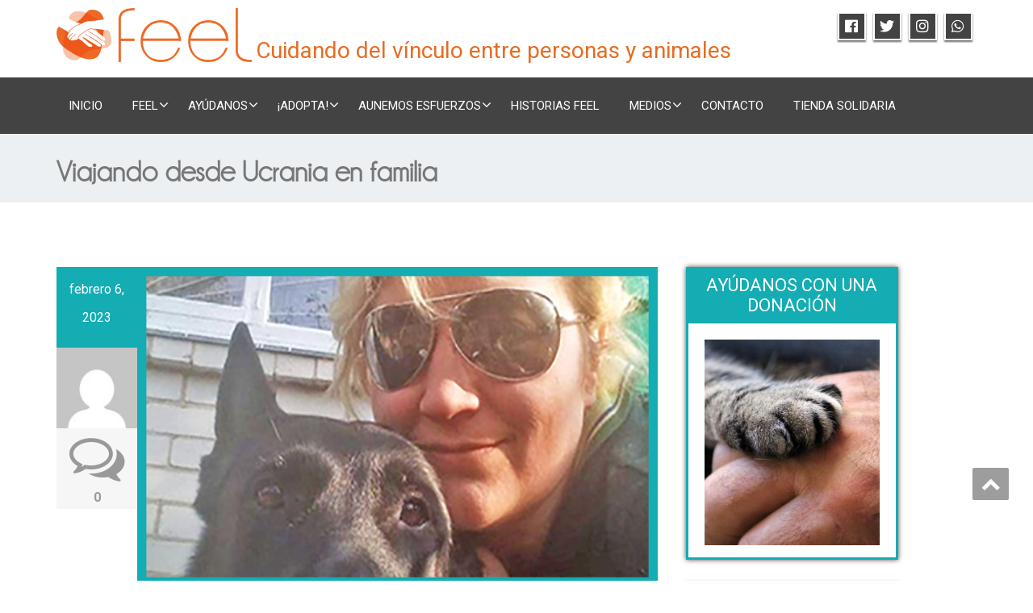

--- FILE ---
content_type: text/html; charset=UTF-8
request_url: https://asociacionfeel.org/el-caso-de-kora-y-su-familia/
body_size: 13410
content:
<!DOCTYPE html>
<!--[if lt IE 7]>
    <html class="no-js lt-ie9 lt-ie8 lt-ie7"> <![endif]-->
    <!--[if IE 7]>
    <html class="no-js lt-ie9 lt-ie8"> <![endif]-->
    <!--[if IE 8]>
    <html class="no-js lt-ie9"> <![endif]-->
    <!--[if gt IE 8]><!-->
<html lang="es"><!--<![endif]-->
<head>
	<!-- Global site tag (gtag.js) - Google Analytics ----------------------------------------------------------->
	<script async src="https://www.googletagmanager.com/gtag/js?id=UA-148389896-1"></script>
	<script>
  		window.dataLayer = window.dataLayer || [];
  		function gtag(){dataLayer.push(arguments);}
  		gtag('js', new Date());

  		gtag('config', 'UA-148389896-1');
	</script>
	<!-- Global site tag (gtag.js) - Google Analytics ----------------------------------------------------------->
	<link rel="apple-touch-icon" sizes="57x57" href="https://asociacionfeel.org/wp-content/iconos/apple-icon-57x57.png">
	<link rel="apple-touch-icon" sizes="60x60" href="https://asociacionfeel.org/wp-content/iconos/apple-icon-60x60.png">
	<link rel="apple-touch-icon" sizes="72x72" href="https://asociacionfeel.org/wp-content/iconos/apple-icon-72x72.png">
	<link rel="apple-touch-icon" sizes="76x76" href="https://asociacionfeel.org/wp-content/iconos/apple-icon-76x76.png">
	<link rel="apple-touch-icon" sizes="114x114" href="https://asociacionfeel.org/wp-content/iconos/apple-icon-114x114.png">
	<link rel="apple-touch-icon" sizes="120x120" href="https://asociacionfeel.org/wp-content/iconos/apple-icon-120x120.png">
	<link rel="apple-touch-icon" sizes="144x144" href="https://asociacionfeel.org/wp-content/iconos/apple-icon-144x144.png">
	<link rel="apple-touch-icon" sizes="152x152" href="https://asociacionfeel.org/wp-content/iconos/apple-icon-152x152.png">
	<link rel="apple-touch-icon" sizes="180x180" href="https://asociacionfeel.org/wp-content/iconos/apple-icon-180x180.png">
	<link rel="icon" type="image/png" sizes="192x192"  href="https://asociacionfeel.org/wp-content/iconos/android-icon-192x192.png">
	<link rel="icon" type="image/png" sizes="32x32" href="https://asociacionfeel.org/wp-content/iconos/favicon-32x32.png">
	<link rel="icon" type="image/png" sizes="96x96" href="https://asociacionfeel.org/wp-content/iconos/favicon-96x96.png">
	<link rel="icon" type="image/png" sizes="16x16" href="https://asociacionfeel.org/wp-content/iconos/favicon-16x16.png">
		<meta name="msapplication-TileColor" content="#ffffff">
	<meta name="msapplication-TileImage" content="https://asociacionfeel.org/wp-content/iconos/ms-icon-144x144.png">
	<meta name="theme-color" content="#ffffff">
	<meta http-equiv="X-UA-Compatible" content="IE=edge">  
    <meta name="viewport" content="width=device-width, initial-scale=1.0">  
    <meta charset="UTF-8" />
    
    <script src="https://code.jquery.com/jquery-3.4.1.min.js" integrity="sha384-vk5WoKIaW/vJyUAd9n/wmopsmNhiy+L2Z+SBxGYnUkunIxVxAv/UtMOhba/xskxh" crossorigin="anonymous"></script>
        <link href="https://www.jqueryscript.net/css/jquerysctipttop.css" rel="stylesheet" type="text/css">
        <script src="https://asociacionfeel.org/wp-content/themes/enigma/js/zoomy.js"></script>
        <link type="text/css" rel="stylesheet" href="https://asociacionfeel.org/wp-content/themes/enigma/css/zoomy.css">
    
	<title>Viajando desde Ucrania en familia &#8211; ASOCIACION FEEL</title>
<meta name='robots' content='max-image-preview:large' />
<link rel='dns-prefetch' href='//fonts.googleapis.com' />
<link rel="alternate" type="application/rss+xml" title="ASOCIACION FEEL &raquo; Feed" href="https://asociacionfeel.org/feed/" />
<link rel="alternate" type="application/rss+xml" title="ASOCIACION FEEL &raquo; Feed de los comentarios" href="https://asociacionfeel.org/comments/feed/" />
<link rel="alternate" type="application/rss+xml" title="ASOCIACION FEEL &raquo; Comentario Viajando desde Ucrania en familia del feed" href="https://asociacionfeel.org/el-caso-de-kora-y-su-familia/feed/" />
<link rel="alternate" title="oEmbed (JSON)" type="application/json+oembed" href="https://asociacionfeel.org/wp-json/oembed/1.0/embed?url=https%3A%2F%2Fasociacionfeel.org%2Fel-caso-de-kora-y-su-familia%2F" />
<link rel="alternate" title="oEmbed (XML)" type="text/xml+oembed" href="https://asociacionfeel.org/wp-json/oembed/1.0/embed?url=https%3A%2F%2Fasociacionfeel.org%2Fel-caso-de-kora-y-su-familia%2F&#038;format=xml" />
<style id='wp-img-auto-sizes-contain-inline-css' type='text/css'>
img:is([sizes=auto i],[sizes^="auto," i]){contain-intrinsic-size:3000px 1500px}
/*# sourceURL=wp-img-auto-sizes-contain-inline-css */
</style>

<style id='wp-emoji-styles-inline-css' type='text/css'>

	img.wp-smiley, img.emoji {
		display: inline !important;
		border: none !important;
		box-shadow: none !important;
		height: 1em !important;
		width: 1em !important;
		margin: 0 0.07em !important;
		vertical-align: -0.1em !important;
		background: none !important;
		padding: 0 !important;
	}
/*# sourceURL=wp-emoji-styles-inline-css */
</style>
<link rel='stylesheet' id='wp-block-library-css' href='https://asociacionfeel.org/wp-includes/css/dist/block-library/style.min.css?ver=6.9.1768875766' type='text/css' media='all' />
<style id='wp-block-separator-inline-css' type='text/css'>
@charset "UTF-8";.wp-block-separator{border:none;border-top:2px solid}:root :where(.wp-block-separator.is-style-dots){height:auto;line-height:1;text-align:center}:root :where(.wp-block-separator.is-style-dots):before{color:currentColor;content:"···";font-family:serif;font-size:1.5em;letter-spacing:2em;padding-left:2em}.wp-block-separator.is-style-dots{background:none!important;border:none!important}
/*# sourceURL=https://asociacionfeel.org/wp-includes/blocks/separator/style.min.css */
</style>
<link rel='stylesheet' id='wc-blocks-style-css' href='https://asociacionfeel.org/wp-content/plugins/woocommerce/assets/client/blocks/wc-blocks.css?ver=wc-10.4.3.1768875766' type='text/css' media='all' />
<style id='global-styles-inline-css' type='text/css'>
:root{--wp--preset--aspect-ratio--square: 1;--wp--preset--aspect-ratio--4-3: 4/3;--wp--preset--aspect-ratio--3-4: 3/4;--wp--preset--aspect-ratio--3-2: 3/2;--wp--preset--aspect-ratio--2-3: 2/3;--wp--preset--aspect-ratio--16-9: 16/9;--wp--preset--aspect-ratio--9-16: 9/16;--wp--preset--color--black: #000000;--wp--preset--color--cyan-bluish-gray: #abb8c3;--wp--preset--color--white: #ffffff;--wp--preset--color--pale-pink: #f78da7;--wp--preset--color--vivid-red: #cf2e2e;--wp--preset--color--luminous-vivid-orange: #ff6900;--wp--preset--color--luminous-vivid-amber: #fcb900;--wp--preset--color--light-green-cyan: #7bdcb5;--wp--preset--color--vivid-green-cyan: #00d084;--wp--preset--color--pale-cyan-blue: #8ed1fc;--wp--preset--color--vivid-cyan-blue: #0693e3;--wp--preset--color--vivid-purple: #9b51e0;--wp--preset--gradient--vivid-cyan-blue-to-vivid-purple: linear-gradient(135deg,rgb(6,147,227) 0%,rgb(155,81,224) 100%);--wp--preset--gradient--light-green-cyan-to-vivid-green-cyan: linear-gradient(135deg,rgb(122,220,180) 0%,rgb(0,208,130) 100%);--wp--preset--gradient--luminous-vivid-amber-to-luminous-vivid-orange: linear-gradient(135deg,rgb(252,185,0) 0%,rgb(255,105,0) 100%);--wp--preset--gradient--luminous-vivid-orange-to-vivid-red: linear-gradient(135deg,rgb(255,105,0) 0%,rgb(207,46,46) 100%);--wp--preset--gradient--very-light-gray-to-cyan-bluish-gray: linear-gradient(135deg,rgb(238,238,238) 0%,rgb(169,184,195) 100%);--wp--preset--gradient--cool-to-warm-spectrum: linear-gradient(135deg,rgb(74,234,220) 0%,rgb(151,120,209) 20%,rgb(207,42,186) 40%,rgb(238,44,130) 60%,rgb(251,105,98) 80%,rgb(254,248,76) 100%);--wp--preset--gradient--blush-light-purple: linear-gradient(135deg,rgb(255,206,236) 0%,rgb(152,150,240) 100%);--wp--preset--gradient--blush-bordeaux: linear-gradient(135deg,rgb(254,205,165) 0%,rgb(254,45,45) 50%,rgb(107,0,62) 100%);--wp--preset--gradient--luminous-dusk: linear-gradient(135deg,rgb(255,203,112) 0%,rgb(199,81,192) 50%,rgb(65,88,208) 100%);--wp--preset--gradient--pale-ocean: linear-gradient(135deg,rgb(255,245,203) 0%,rgb(182,227,212) 50%,rgb(51,167,181) 100%);--wp--preset--gradient--electric-grass: linear-gradient(135deg,rgb(202,248,128) 0%,rgb(113,206,126) 100%);--wp--preset--gradient--midnight: linear-gradient(135deg,rgb(2,3,129) 0%,rgb(40,116,252) 100%);--wp--preset--font-size--small: 13px;--wp--preset--font-size--medium: 20px;--wp--preset--font-size--large: 36px;--wp--preset--font-size--x-large: 42px;--wp--preset--spacing--20: 0.44rem;--wp--preset--spacing--30: 0.67rem;--wp--preset--spacing--40: 1rem;--wp--preset--spacing--50: 1.5rem;--wp--preset--spacing--60: 2.25rem;--wp--preset--spacing--70: 3.38rem;--wp--preset--spacing--80: 5.06rem;--wp--preset--shadow--natural: 6px 6px 9px rgba(0, 0, 0, 0.2);--wp--preset--shadow--deep: 12px 12px 50px rgba(0, 0, 0, 0.4);--wp--preset--shadow--sharp: 6px 6px 0px rgba(0, 0, 0, 0.2);--wp--preset--shadow--outlined: 6px 6px 0px -3px rgb(255, 255, 255), 6px 6px rgb(0, 0, 0);--wp--preset--shadow--crisp: 6px 6px 0px rgb(0, 0, 0);}:where(.is-layout-flex){gap: 0.5em;}:where(.is-layout-grid){gap: 0.5em;}body .is-layout-flex{display: flex;}.is-layout-flex{flex-wrap: wrap;align-items: center;}.is-layout-flex > :is(*, div){margin: 0;}body .is-layout-grid{display: grid;}.is-layout-grid > :is(*, div){margin: 0;}:where(.wp-block-columns.is-layout-flex){gap: 2em;}:where(.wp-block-columns.is-layout-grid){gap: 2em;}:where(.wp-block-post-template.is-layout-flex){gap: 1.25em;}:where(.wp-block-post-template.is-layout-grid){gap: 1.25em;}.has-black-color{color: var(--wp--preset--color--black) !important;}.has-cyan-bluish-gray-color{color: var(--wp--preset--color--cyan-bluish-gray) !important;}.has-white-color{color: var(--wp--preset--color--white) !important;}.has-pale-pink-color{color: var(--wp--preset--color--pale-pink) !important;}.has-vivid-red-color{color: var(--wp--preset--color--vivid-red) !important;}.has-luminous-vivid-orange-color{color: var(--wp--preset--color--luminous-vivid-orange) !important;}.has-luminous-vivid-amber-color{color: var(--wp--preset--color--luminous-vivid-amber) !important;}.has-light-green-cyan-color{color: var(--wp--preset--color--light-green-cyan) !important;}.has-vivid-green-cyan-color{color: var(--wp--preset--color--vivid-green-cyan) !important;}.has-pale-cyan-blue-color{color: var(--wp--preset--color--pale-cyan-blue) !important;}.has-vivid-cyan-blue-color{color: var(--wp--preset--color--vivid-cyan-blue) !important;}.has-vivid-purple-color{color: var(--wp--preset--color--vivid-purple) !important;}.has-black-background-color{background-color: var(--wp--preset--color--black) !important;}.has-cyan-bluish-gray-background-color{background-color: var(--wp--preset--color--cyan-bluish-gray) !important;}.has-white-background-color{background-color: var(--wp--preset--color--white) !important;}.has-pale-pink-background-color{background-color: var(--wp--preset--color--pale-pink) !important;}.has-vivid-red-background-color{background-color: var(--wp--preset--color--vivid-red) !important;}.has-luminous-vivid-orange-background-color{background-color: var(--wp--preset--color--luminous-vivid-orange) !important;}.has-luminous-vivid-amber-background-color{background-color: var(--wp--preset--color--luminous-vivid-amber) !important;}.has-light-green-cyan-background-color{background-color: var(--wp--preset--color--light-green-cyan) !important;}.has-vivid-green-cyan-background-color{background-color: var(--wp--preset--color--vivid-green-cyan) !important;}.has-pale-cyan-blue-background-color{background-color: var(--wp--preset--color--pale-cyan-blue) !important;}.has-vivid-cyan-blue-background-color{background-color: var(--wp--preset--color--vivid-cyan-blue) !important;}.has-vivid-purple-background-color{background-color: var(--wp--preset--color--vivid-purple) !important;}.has-black-border-color{border-color: var(--wp--preset--color--black) !important;}.has-cyan-bluish-gray-border-color{border-color: var(--wp--preset--color--cyan-bluish-gray) !important;}.has-white-border-color{border-color: var(--wp--preset--color--white) !important;}.has-pale-pink-border-color{border-color: var(--wp--preset--color--pale-pink) !important;}.has-vivid-red-border-color{border-color: var(--wp--preset--color--vivid-red) !important;}.has-luminous-vivid-orange-border-color{border-color: var(--wp--preset--color--luminous-vivid-orange) !important;}.has-luminous-vivid-amber-border-color{border-color: var(--wp--preset--color--luminous-vivid-amber) !important;}.has-light-green-cyan-border-color{border-color: var(--wp--preset--color--light-green-cyan) !important;}.has-vivid-green-cyan-border-color{border-color: var(--wp--preset--color--vivid-green-cyan) !important;}.has-pale-cyan-blue-border-color{border-color: var(--wp--preset--color--pale-cyan-blue) !important;}.has-vivid-cyan-blue-border-color{border-color: var(--wp--preset--color--vivid-cyan-blue) !important;}.has-vivid-purple-border-color{border-color: var(--wp--preset--color--vivid-purple) !important;}.has-vivid-cyan-blue-to-vivid-purple-gradient-background{background: var(--wp--preset--gradient--vivid-cyan-blue-to-vivid-purple) !important;}.has-light-green-cyan-to-vivid-green-cyan-gradient-background{background: var(--wp--preset--gradient--light-green-cyan-to-vivid-green-cyan) !important;}.has-luminous-vivid-amber-to-luminous-vivid-orange-gradient-background{background: var(--wp--preset--gradient--luminous-vivid-amber-to-luminous-vivid-orange) !important;}.has-luminous-vivid-orange-to-vivid-red-gradient-background{background: var(--wp--preset--gradient--luminous-vivid-orange-to-vivid-red) !important;}.has-very-light-gray-to-cyan-bluish-gray-gradient-background{background: var(--wp--preset--gradient--very-light-gray-to-cyan-bluish-gray) !important;}.has-cool-to-warm-spectrum-gradient-background{background: var(--wp--preset--gradient--cool-to-warm-spectrum) !important;}.has-blush-light-purple-gradient-background{background: var(--wp--preset--gradient--blush-light-purple) !important;}.has-blush-bordeaux-gradient-background{background: var(--wp--preset--gradient--blush-bordeaux) !important;}.has-luminous-dusk-gradient-background{background: var(--wp--preset--gradient--luminous-dusk) !important;}.has-pale-ocean-gradient-background{background: var(--wp--preset--gradient--pale-ocean) !important;}.has-electric-grass-gradient-background{background: var(--wp--preset--gradient--electric-grass) !important;}.has-midnight-gradient-background{background: var(--wp--preset--gradient--midnight) !important;}.has-small-font-size{font-size: var(--wp--preset--font-size--small) !important;}.has-medium-font-size{font-size: var(--wp--preset--font-size--medium) !important;}.has-large-font-size{font-size: var(--wp--preset--font-size--large) !important;}.has-x-large-font-size{font-size: var(--wp--preset--font-size--x-large) !important;}
/*# sourceURL=global-styles-inline-css */
</style>

<style id='classic-theme-styles-inline-css' type='text/css'>
/*! This file is auto-generated */
.wp-block-button__link{color:#fff;background-color:#32373c;border-radius:9999px;box-shadow:none;text-decoration:none;padding:calc(.667em + 2px) calc(1.333em + 2px);font-size:1.125em}.wp-block-file__button{background:#32373c;color:#fff;text-decoration:none}
/*# sourceURL=/wp-includes/css/classic-themes.min.css */
</style>
<link rel='stylesheet' id='contact-form-7-css' href='https://asociacionfeel.org/wp-content/plugins/contact-form-7/includes/css/styles.css?ver=6.1.4.1768875766' type='text/css' media='all' />
<style id='contact-form-7-inline-css' type='text/css'>
.wpcf7 .wpcf7-recaptcha iframe {margin-bottom: 0;}.wpcf7 .wpcf7-recaptcha[data-align="center"] > div {margin: 0 auto;}.wpcf7 .wpcf7-recaptcha[data-align="right"] > div {margin: 0 0 0 auto;}
/*# sourceURL=contact-form-7-inline-css */
</style>
<link rel='stylesheet' id='leaflet-css-css' href='https://asociacionfeel.org/wp-content/plugins/meow-lightbox/app/style.min.css?ver=1768689941.1768875766' type='text/css' media='all' />
<link rel='stylesheet' id='woocommerce-layout-css' href='https://asociacionfeel.org/wp-content/plugins/woocommerce/assets/css/woocommerce-layout.css?ver=10.4.3.1768875766' type='text/css' media='all' />
<link rel='stylesheet' id='woocommerce-smallscreen-css' href='https://asociacionfeel.org/wp-content/plugins/woocommerce/assets/css/woocommerce-smallscreen.css?ver=10.4.3.1768875766' type='text/css' media='only screen and (max-width: 768px)' />
<link rel='stylesheet' id='woocommerce-general-css' href='https://asociacionfeel.org/wp-content/plugins/woocommerce/assets/css/woocommerce.css?ver=10.4.3.1768875766' type='text/css' media='all' />
<style id='woocommerce-inline-inline-css' type='text/css'>
.woocommerce form .form-row .required { visibility: visible; }
/*# sourceURL=woocommerce-inline-inline-css */
</style>
<link rel='stylesheet' id='enigma-style-sheet-css' href='https://asociacionfeel.org/wp-content/themes/enigma/style.css?ver=6.9.1768875766' type='text/css' media='all' />
<link rel='stylesheet' id='bootstrap-css' href='https://asociacionfeel.org/wp-content/themes/enigma/css/bootstrap.css?ver=6.9.1768875766' type='text/css' media='all' />
<link rel='stylesheet' id='default-css' href='https://asociacionfeel.org/wp-content/themes/enigma/css/default.css?ver=6.9.1768875766' type='text/css' media='all' />
<link rel='stylesheet' id='enigma-theme-css' href='https://asociacionfeel.org/wp-content/themes/enigma/css/enigma-theme.css?ver=6.9.1768875766' type='text/css' media='all' />
<link rel='stylesheet' id='media-responsive-css' href='https://asociacionfeel.org/wp-content/themes/enigma/css/media-responsive.css?ver=6.9.1768875766' type='text/css' media='all' />
<link rel='stylesheet' id='animations-css' href='https://asociacionfeel.org/wp-content/themes/enigma/css/animations.css?ver=6.9.1768875766' type='text/css' media='all' />
<link rel='stylesheet' id='theme-animtae-css' href='https://asociacionfeel.org/wp-content/themes/enigma/css/theme-animtae.css?ver=6.9.1768875766' type='text/css' media='all' />
<link rel='stylesheet' id='font-awesome-css' href='https://asociacionfeel.org/wp-content/themes/enigma/css/font-awesome-5.8.1/css/all.min.css?ver=6.9.1768875766' type='text/css' media='all' />
<link rel='stylesheet' id='font-awesome-470-css' href='https://asociacionfeel.org/wp-content/themes/enigma/css/font-awesome-4.7.0/css/font-awesome.min.css?ver=6.9.1768875766' type='text/css' media='all' />
<link rel='stylesheet' id='OpenSansRegular-css' href='//fonts.googleapis.com/css?family=Open+Sans&#038;ver=6.9.1768875766' type='text/css' media='all' />
<link rel='stylesheet' id='OpenSansBold-css' href='//fonts.googleapis.com/css?family=Open+Sans%3A700&#038;ver=6.9.1768875766' type='text/css' media='all' />
<link rel='stylesheet' id='OpenSansSemiBold-css' href='//fonts.googleapis.com/css?family=Open+Sans%3A600&#038;ver=6.9.1768875766' type='text/css' media='all' />
<link rel='stylesheet' id='RobotoRegular-css' href='//fonts.googleapis.com/css?family=Roboto&#038;ver=6.9.1768875766' type='text/css' media='all' />
<link rel='stylesheet' id='RobotoBold-css' href='//fonts.googleapis.com/css?family=Roboto%3A700&#038;ver=6.9.1768875766' type='text/css' media='all' />
<link rel='stylesheet' id='RalewaySemiBold-css' href='//fonts.googleapis.com/css?family=Raleway%3A600&#038;ver=6.9.1768875766' type='text/css' media='all' />
<link rel='stylesheet' id='Courgette-css' href='//fonts.googleapis.com/css?family=Courgette&#038;ver=6.9.1768875766' type='text/css' media='all' />
<link rel='stylesheet' id='googleFonts-css' href='https://fonts.googleapis.com/css?family=Roboto%3A300%2C400%2C600%2C700%2C900%2C300italic%2C400italic%2C600italic%2C700italic%2C900italic&#038;ver=6.9.1768875766' type='text/css' media='all' />
<link rel='stylesheet' id='menu_font-css' href='https://fonts.googleapis.com/css?family=Roboto%3A300%2C400%2C600%2C700%2C900%2C300italic%2C400italic%2C600italic%2C700italic%2C900italic&#038;ver=6.9.1768875766' type='text/css' media='all' />
<link rel='stylesheet' id='theme_title-css' href='https://fonts.googleapis.com/css?family=Roboto%3A300%2C400%2C600%2C700%2C900%2C300italic%2C400italic%2C600italic%2C700italic%2C900italic&#038;ver=6.9.1768875766' type='text/css' media='all' />
<link rel='stylesheet' id='desc_font_all-css' href='https://fonts.googleapis.com/css?family=Roboto%3A300%2C400%2C600%2C700%2C900%2C300italic%2C400italic%2C600italic%2C700italic%2C900italic&#038;ver=6.9.1768875766' type='text/css' media='all' />
<script type="text/javascript" src="https://asociacionfeel.org/wp-includes/js/dist/hooks.min.js?ver=dd5603f07f9220ed27f1.1768875766" id="wp-hooks-js"></script>
<script type="text/javascript" src="https://asociacionfeel.org/wp-includes/js/dist/i18n.min.js?ver=c26c3dc7bed366793375.1768875766" id="wp-i18n-js"></script>
<script type="text/javascript" id="wp-i18n-js-after">
/* <![CDATA[ */
wp.i18n.setLocaleData( { 'text direction\u0004ltr': [ 'ltr' ] } );
//# sourceURL=wp-i18n-js-after
/* ]]> */
</script>
<script type="text/javascript" id="mwl-build-js-js-extra">
/* <![CDATA[ */
var mwl_settings = {"api_url":"https://asociacionfeel.org/wp-json/meow-lightbox/v1/","rest_nonce":"06615ca756","plugin_url":"https://asociacionfeel.org/wp-content/plugins/meow-lightbox/app/","version":"1768689941","settings":{"rtf_slider_fix":false,"engine":"photoswipe","backdrop_opacity":85,"theme":"dark-glass","flat_orientation":"below","orientation":"auto","selector":".entry-content, .gallery, .mgl-gallery, .wp-block-gallery,  .wp-block-image","selector_ahead":false,"deep_linking":false,"deep_linking_slug":"mwl","rendering_delay":300,"skip_dynamic_fetch":false,"include_orphans":false,"js_logs":false,"social_sharing":false,"social_sharing_facebook":true,"social_sharing_twitter":true,"social_sharing_pinterest":true,"separate_galleries":false,"disable_arrows_on_mobile":false,"animation_toggle":"none","animation_speed":"normal","low_res_placeholder":false,"wordpress_big_image":false,"right_click_protection":true,"magnification":true,"full_screen":true,"anti_selector":".blog, .archive, .emoji, .attachment-post-image, .no-lightbox","preloading":false,"download_link":false,"caption_source":"caption","caption_ellipsis":true,"exif":{"title":true,"caption":true,"camera":true,"lens":true,"date":false,"date_timezone":false,"shutter_speed":true,"aperture":true,"focal_length":true,"copyright":false,"author":false,"iso":true,"keywords":false,"metadata_toggle":false,"metadata_toggle_start_hidden":false},"slideshow":{"enabled":false,"timer":3000},"map":{"enabled":false}}};
//# sourceURL=mwl-build-js-js-extra
/* ]]> */
</script>
<script type="text/javascript" src="https://asociacionfeel.org/wp-content/plugins/meow-lightbox/app/lightbox.js?ver=1768689941.1768875766" id="mwl-build-js-js"></script>
<script type="text/javascript" src="https://asociacionfeel.org/wp-includes/js/jquery/jquery.min.js?ver=3.7.1.1768875766" id="jquery-core-js"></script>
<script type="text/javascript" src="https://asociacionfeel.org/wp-includes/js/jquery/jquery-migrate.min.js?ver=3.4.1.1768875766" id="jquery-migrate-js"></script>
<script type="text/javascript" src="https://asociacionfeel.org/wp-content/plugins/woocommerce/assets/js/jquery-blockui/jquery.blockUI.min.js?ver=2.7.0-wc.10.4.3.1768875766" id="wc-jquery-blockui-js" defer="defer" data-wp-strategy="defer"></script>
<script type="text/javascript" id="wc-add-to-cart-js-extra">
/* <![CDATA[ */
var wc_add_to_cart_params = {"ajax_url":"/wp-admin/admin-ajax.php","wc_ajax_url":"/?wc-ajax=%%endpoint%%","i18n_view_cart":"Ver carrito","cart_url":"https://asociacionfeel.org/carrito/","is_cart":"","cart_redirect_after_add":"no"};
//# sourceURL=wc-add-to-cart-js-extra
/* ]]> */
</script>
<script type="text/javascript" src="https://asociacionfeel.org/wp-content/plugins/woocommerce/assets/js/frontend/add-to-cart.min.js?ver=10.4.3.1768875766" id="wc-add-to-cart-js" defer="defer" data-wp-strategy="defer"></script>
<script type="text/javascript" src="https://asociacionfeel.org/wp-content/plugins/woocommerce/assets/js/js-cookie/js.cookie.min.js?ver=2.1.4-wc.10.4.3.1768875766" id="wc-js-cookie-js" defer="defer" data-wp-strategy="defer"></script>
<script type="text/javascript" id="woocommerce-js-extra">
/* <![CDATA[ */
var woocommerce_params = {"ajax_url":"/wp-admin/admin-ajax.php","wc_ajax_url":"/?wc-ajax=%%endpoint%%","i18n_password_show":"Mostrar contrase\u00f1a","i18n_password_hide":"Ocultar contrase\u00f1a"};
//# sourceURL=woocommerce-js-extra
/* ]]> */
</script>
<script type="text/javascript" src="https://asociacionfeel.org/wp-content/plugins/woocommerce/assets/js/frontend/woocommerce.min.js?ver=10.4.3.1768875766" id="woocommerce-js" defer="defer" data-wp-strategy="defer"></script>
<script type="text/javascript" src="https://asociacionfeel.org/wp-content/themes/enigma/js/menu.js?ver=6.9.1768875766" id="menu-js"></script>
<script type="text/javascript" src="https://asociacionfeel.org/wp-content/themes/enigma/js/bootstrap.js?ver=6.9.1768875766" id="bootstrap-js-js"></script>
<script type="text/javascript" src="https://asociacionfeel.org/wp-content/themes/enigma/js/enigma_theme_script.js?ver=6.9.1768875766" id="enigma-theme-script-js"></script>
<link rel="https://api.w.org/" href="https://asociacionfeel.org/wp-json/" /><link rel="alternate" title="JSON" type="application/json" href="https://asociacionfeel.org/wp-json/wp/v2/posts/5453" /><link rel="EditURI" type="application/rsd+xml" title="RSD" href="https://asociacionfeel.org/xmlrpc.php?rsd" />
<meta name="generator" content="WordPress 6.9" />
<meta name="generator" content="WooCommerce 10.4.3" />
<link rel="canonical" href="https://asociacionfeel.org/el-caso-de-kora-y-su-familia/" />
<link rel='shortlink' href='https://asociacionfeel.org/?p=5453' />
	<noscript><style>.woocommerce-product-gallery{ opacity: 1 !important; }</style></noscript>
		<style type="text/css">
			.logo h1, .logo p {
			color: #cd692d;
		}
		</style>
	<link rel="icon" href="https://asociacionfeel.org/wp-content/uploads/2019/09/logo_feel.png" sizes="32x32" />
<link rel="icon" href="https://asociacionfeel.org/wp-content/uploads/2019/09/logo_feel.png" sizes="192x192" />
<link rel="apple-touch-icon" href="https://asociacionfeel.org/wp-content/uploads/2019/09/logo_feel.png" />
<meta name="msapplication-TileImage" content="https://asociacionfeel.org/wp-content/uploads/2019/09/logo_feel.png" />
</head>
<body class="wp-singular post-template-default single single-post postid-5453 single-format-standard wp-custom-logo wp-theme-enigma theme-enigma woocommerce-no-js">
<div>
	<!-- Header Section -->
	<div class="header_section hd_cover" style="padding-top: 10px;padding-bottom: 10px;"  >		
		<div class="container" >
			<!-- Logo & Contact Info -->
			<div class="row ">
							<div class="col-md-3 col-sm-126 wl_rtl6" >					
					<div claSS="logo">						
					<a href="https://asociacionfeel.org/" title="ASOCIACION FEEL" rel="home">
										 <img src="https://asociacionfeel.org/wp-content/uploads/2019/06/FEEL_RGB_srgb.png" height="67" width="242"></h1>
					</a>
						
					</div>
					
				</div>
				<div class="col-md-7 col-sm-126 wl_rtl6" bottom: 0px;>
					<p style="font-size: 28px; font-family: Roboto; color: #e76c21; padding-top: 10px;">Cuidando del vínculo entre personas y animales</p>
				</div>
											<div class="col-md-31 col-sm-12">
									<ul class="social">
										   <li class="facebook" data-toggle="tooltip" data-placement="bottom" title="Facebook"><a  href="https://www.facebook.com/asociacionfeel/" target="_blank"><i class="fab fa-facebook-f"></i></a></li>
										<li class="twitter" data-toggle="tooltip" data-placement="bottom" title="Twitter"><a href="https://twitter.com/AsociacionFeel" target="_blank"><i class="fab fa-twitter"></i></a></li>
										<li class="instagram" data-toggle="tooltip" data-placement="bottom" title="instagram"><a href="https://www.instagram.com/asociacionfeel/" target="_blank"><i class="fab fa-instagram"></i></a></li>
	                									<li class="linkedin" data-toggle="tooltip" data-placement="bottom" title="whatsapp"><a href="https://web.whatsapp.com/send/?phone=+34605654385"><i class="fab fa-whatsapp"></i></a></li>
												
					</ul>	
				</div>
							</div>
			<!-- /Logo & Contact Info -->
		</div>	
		
	</div>	
	<!-- /Header Section -->
	<!-- Navigation  menus -->
	<div class="navigation_menu "  data-spy="affix" data-offset-top="95" id="enigma_nav_top">
		<span id="header_shadow"></span>
		<div class="container navbar-container" >
			<nav class="navbar navbar-default " role="navigation">
				<div class="navbar-header">
					<button type="button" class="navbar-toggle" data-toggle="collapse" data-target="#menu">
					 
					  <span class="sr-only">Cambiar navegación</span>
					  <span class="icon-bar"></span>
					  <span class="icon-bar"></span>
					  <span class="icon-bar"></span>
					</button>
				</div>
				<div id="menu" class="collapse navbar-collapse ">	
				<div class="menu-menu-1-container"><ul id="menu-menu-1" class="nav navbar-nav"><li id="menu-item-284" class="menu-item menu-item-type-custom menu-item-object-custom menu-item-home menu-item-284"><a href="https://asociacionfeel.org">Inicio</a></li>
<li id="menu-item-109" class="menu-item menu-item-type-post_type menu-item-object-page menu-item-has-children menu-item-109 dropdown"><a href="https://asociacionfeel.org/asociacion-feel/">FEEL<i class="fa fa-angle-down"></i></a>
<ul class="dropdown-menu">
	<li id="menu-item-114" class="menu-item menu-item-type-post_type menu-item-object-page menu-item-114"><a href="https://asociacionfeel.org/valores/">Filosofía y valores</a></li>
	<li id="menu-item-118" class="menu-item menu-item-type-post_type menu-item-object-page menu-item-118"><a href="https://asociacionfeel.org/equipo/">Equipo</a></li>
	<li id="menu-item-121" class="menu-item menu-item-type-post_type menu-item-object-page menu-item-121"><a href="https://asociacionfeel.org/objetivos/">Objetivos</a></li>
	<li id="menu-item-131" class="menu-item menu-item-type-post_type menu-item-object-page menu-item-131"><a href="https://asociacionfeel.org/proyecto-feel/">Proyecto Feel</a></li>
	<li id="menu-item-124" class="menu-item menu-item-type-post_type menu-item-object-page menu-item-124"><a href="https://asociacionfeel.org/contacto/">Contacto</a></li>
</ul>
</li>
<li id="menu-item-60" class="menu-item menu-item-type-post_type menu-item-object-page menu-item-has-children menu-item-60 dropdown"><a href="https://asociacionfeel.org/involucrate/">Ayúdanos<i class="fa fa-angle-down"></i></a>
<ul class="dropdown-menu">
	<li id="menu-item-3662" class="menu-item menu-item-type-post_type menu-item-object-page menu-item-3662"><a href="https://asociacionfeel.org/casa-de-acogida/">Sé casa de acogida</a></li>
	<li id="menu-item-72" class="menu-item menu-item-type-post_type menu-item-object-page menu-item-72"><a href="https://asociacionfeel.org/socios/">Socios que alegran almas</a></li>
	<li id="menu-item-69" class="menu-item menu-item-type-post_type menu-item-object-page menu-item-69"><a href="https://asociacionfeel.org/quieres-ser-voluntario/">¿Quieres ser voluntario?</a></li>
	<li id="menu-item-75" class="menu-item menu-item-type-post_type menu-item-object-page menu-item-75"><a href="https://asociacionfeel.org/teamer/">Teamer: ayuda con 1€/mes</a></li>
	<li id="menu-item-78" class="menu-item menu-item-type-post_type menu-item-object-page menu-item-78"><a href="https://asociacionfeel.org/padrino/">Padrinos</a></li>
	<li id="menu-item-81" class="menu-item menu-item-type-post_type menu-item-object-page menu-item-81"><a href="https://asociacionfeel.org/dona/">Dona</a></li>
	<li id="menu-item-84" class="menu-item menu-item-type-post_type menu-item-object-page menu-item-84"><a href="https://asociacionfeel.org/legados-herencias/">Legados / Herencias</a></li>
</ul>
</li>
<li id="menu-item-5227" class="menu-item menu-item-type-post_type menu-item-object-page menu-item-has-children menu-item-5227 dropdown"><a href="https://asociacionfeel.org/adopta/">¡ADOPTA!<i class="fa fa-angle-down"></i></a>
<ul class="dropdown-menu">
	<li id="menu-item-4917" class="menu-item menu-item-type-post_type menu-item-object-page menu-item-4917"><a href="https://asociacionfeel.org/adopta-perro-se-su-familia-definitiva/">¡ADOPTA UN PERRO! Sé su familia definitiva</a></li>
	<li id="menu-item-4916" class="menu-item menu-item-type-post_type menu-item-object-page menu-item-4916"><a href="https://asociacionfeel.org/adopta-gato-se-su-familia-definitiva/">¡ADOPTA UN GATO! Sé su familia definitiva</a></li>
	<li id="menu-item-5824" class="menu-item menu-item-type-post_type menu-item-object-page menu-item-5824"><a href="https://asociacionfeel.org/adopta-otro-animal-se-su-familia-definitiva/">¡ADOPTA OTRO ANIMAL! Sé su familia definitiva</a></li>
</ul>
</li>
<li id="menu-item-134" class="menu-item menu-item-type-post_type menu-item-object-page menu-item-has-children menu-item-134 dropdown"><a href="https://asociacionfeel.org/aunemos-esfuerzos/">Aunemos esfuerzos<i class="fa fa-angle-down"></i></a>
<ul class="dropdown-menu">
	<li id="menu-item-137" class="menu-item menu-item-type-post_type menu-item-object-page menu-item-137"><a href="https://asociacionfeel.org/empresas-colaboradoras/">Empresas colaboradoras</a></li>
	<li id="menu-item-143" class="menu-item menu-item-type-post_type menu-item-object-page menu-item-143"><a href="https://asociacionfeel.org/asociaciones/">Asociaciones</a></li>
	<li id="menu-item-149" class="menu-item menu-item-type-post_type menu-item-object-page menu-item-149"><a href="https://asociacionfeel.org/clinicas-veterinarias/">Clínicas veterinarias</a></li>
</ul>
</li>
<li id="menu-item-3216" class="menu-item menu-item-type-post_type menu-item-object-page menu-item-3216"><a href="https://asociacionfeel.org/blog/">Historias FEEL</a></li>
<li id="menu-item-3290" class="menu-item menu-item-type-post_type menu-item-object-page menu-item-has-children menu-item-3290 dropdown"><a href="https://asociacionfeel.org/estudios/">Medios<i class="fa fa-angle-down"></i></a>
<ul class="dropdown-menu">
	<li id="menu-item-1218" class="menu-item menu-item-type-post_type menu-item-object-page menu-item-1218"><a href="https://asociacionfeel.org/articulos-feel/">Noticias Feel</a></li>
	<li id="menu-item-3870" class="menu-item menu-item-type-post_type menu-item-object-page menu-item-has-children menu-item-3870 dropdown-submenu"><a href="https://asociacionfeel.org/cartas-de-feel/">Cartas de FEEL<i class="fa fa-angle-down"></i></a>
	<ul class="dropdown-menu">
		<li id="menu-item-3969" class="menu-item menu-item-type-post_type menu-item-object-page menu-item-3969"><a href="https://asociacionfeel.org/mas-cerca-de-feel-no4/">Más cerca de FEEL nº4</a></li>
		<li id="menu-item-3968" class="menu-item menu-item-type-post_type menu-item-object-page menu-item-3968"><a href="https://asociacionfeel.org/mas-cerca-de-feel-no3/">Más cerca de FEEL nº3</a></li>
		<li id="menu-item-3843" class="menu-item menu-item-type-post_type menu-item-object-page menu-item-3843"><a href="https://asociacionfeel.org/mas-cerca-de-feel-n-2/">Más cerca de FEEL nº2</a></li>
		<li id="menu-item-3842" class="menu-item menu-item-type-post_type menu-item-object-page menu-item-3842"><a href="https://asociacionfeel.org/mas-cerca-de-feel-n-1/">Más cerca de FEEL nº1</a></li>
	</ul>
</li>
	<li id="menu-item-155" class="menu-item menu-item-type-post_type menu-item-object-page menu-item-155"><a href="https://asociacionfeel.org/publicaciones/">Publicaciones</a></li>
	<li id="menu-item-158" class="menu-item menu-item-type-post_type menu-item-object-page menu-item-158"><a href="https://asociacionfeel.org/webs-de-interes/">Webs de interés</a></li>
</ul>
</li>
<li id="menu-item-577" class="menu-item menu-item-type-post_type menu-item-object-page menu-item-577"><a href="https://asociacionfeel.org/contacto/">Contacto</a></li>
<li id="menu-item-6502" class="menu-item menu-item-type-post_type menu-item-object-page menu-item-6502"><a href="https://asociacionfeel.org/tienda/">TIENDA SOLIDARIA</a></li>
</ul></div>				
				</div>	
			</nav>
		</div>
	</div><div class="enigma_header_breadcrum_title">	
	<div class="container">
		<div class="row">
			<div class="col-md-12">
								<h1>Viajando desde Ucrania en familia</h1>
				 				<!-- BreadCrumb -->
                
                <!-- BreadCrumb -->
			</div>
		</div>
	</div>	
</div><div class="container">	
	<div class="row enigma_blog_wrapper">
	<div class="col-md-8">	
				
		<div id="post-5453" class="enigma_blog_full post-5453 post type-post status-publish format-standard has-post-thumbnail hentry category-dia-a-dia tag-ata tag-kora tag-ucrania">
	<ul class="blog-date-left">
		<li class="enigma_post_date">
				<span class="date">febrero 6, 2023</span>
				</li>
		<li class="enigma_post_author enigma_blog_thumb_wrapper_showcase"><img alt='' src='https://secure.gravatar.com/avatar/4049c76d1a519754d2a47489b3e47c0747ad1915c49634c513143a850cdfdbb5?s=96&#038;d=mm&#038;r=g' srcset='https://secure.gravatar.com/avatar/4049c76d1a519754d2a47489b3e47c0747ad1915c49634c513143a850cdfdbb5?s=192&#038;d=mm&#038;r=g 2x' class='author_detail_img avatar-96 photo' height='96' width='96' decoding='async'/>		<div class="enigma_blog_thumb_wrapper_showcase_overlays">
				<div class="enigma_blog_thumb_wrapper_showcase_overlay_inner ">
					<div class="enigma_blog_thumb_wrapper_showcase_icons1">
						<a title="Viajando desde Ucrania en familia" href="https://asociacionfeel.org/author/f0e4el-19/">F0E4EL-19</a>
					</div>
				</div>
			</div>
		</li>
		<li class="enigma_blog_comment"><i class="fa fa-comments-o"></i><h6><a href="https://asociacionfeel.org/el-caso-de-kora-y-su-familia/#respond">0</a></h6></li>
	</ul>
	<div class="post-content-wrap">
				<div class="enigma_blog_thumb_wrapper_showcase enigma_author">						
			<div class="enigma_blog-img">
			<img width="570" height="350" src="https://asociacionfeel.org/wp-content/uploads/2023/02/Portada-Blog-Kora.jpg" class="enigma_img_responsive wp-post-image" alt="" decoding="async" fetchpriority="high" srcset="https://asociacionfeel.org/wp-content/uploads/2023/02/Portada-Blog-Kora.jpg 570w, https://asociacionfeel.org/wp-content/uploads/2023/02/Portada-Blog-Kora-300x184.jpg 300w, https://asociacionfeel.org/wp-content/uploads/2023/02/Portada-Blog-Kora-340x210.jpg 340w" sizes="(max-width: 570px) 100vw, 570px" />	
			</div>
					</div>
				<div class="enigma_fuul_blog_detail_padding">
		<h2>Viajando desde Ucrania en familia</a></h2>
		<div class="row">
		<div class="col-md-6 col-sm-3">
				<p class="enigma_tags">Etiquetas: <a href="https://asociacionfeel.org/tag/ata/" rel="tag">ATA</a><a href="https://asociacionfeel.org/tag/kora/" rel="tag">Kora</a><a href="https://asociacionfeel.org/tag/ucrania/" rel="tag">Ucrania</a><br /></p>
				</div>
		<div class="col-md-6 col-sm-3">
				<p class="enigma_cats">Categoría: <a href="https://asociacionfeel.org/category/dia-a-dia/" rel="category tag">Día a día</a></p>
				</div>
		</div>
		
<hr class="wp-block-separator has-alpha-channel-opacity"/>



<p>Es su primera vez separada de toda su familia, primera vez en sus casi ocho años de vida. Su andadura se inició con Olena y su hijo que ahora tiene 12 años, a la familia se fue uniendo una husky y un pequeño chihuahua. Esta familia ha viajado kilómetros y kilómetros junta, salieron de Ucrania en coche hasta España, el horror y las dificultades de un viaje así no les supusieron plantearse la separación, son un todo. Olena nos contactó porque estaban durmiendo en el coche. Habían encontrado acogida para los perros pero a Kora se la devolvieron, aullaba y aullaba lejos de su compañera humana, y en el Centro de Refugiados no les admitían con ella. Estaban siendo noches gélidas.</p>
<p>Kora lleva con nosotras dos semanas y parece estarse haciendo a FEEL; para ella y para Olena la separación ha sido dura, es como si la una fuera la continuación de la otra.</p>
<p>Están en búsqueda activa de casa para los cinco, ya sabéis alquileres para familias multiespecie. Desde luego Kora es limpia, buena, no rompe y ¡aporta mucha alegría! Una nueva vida para ellos es posible.</p>
<p> </p>
<p><strong><a href="https://asociacionfeel.org/involucrate/" target="_blank" rel="noopener">INVOLÚCRATE, SE PARTE DE ESTAS HISTORIAS</a></strong></p>
<p>&#8211;</p>



<div class="wp-block-jetpack-tiled-gallery aligncenter is-style-square"><div class="tiled-gallery__gallery"><div class="tiled-gallery__row columns-2"><div class="tiled-gallery__col"><figure class="tiled-gallery__item"><a href="https://asociacionfeel.org/wp-content/uploads/2023/04/Kora-1.jpg"><img decoding="async" alt="" data-height="400" data-id="5454" data-link="https://asociacionfeel.org/?attachment_id=5454" data-url="https://asociacionfeel.org/wp-content/uploads/2023/04/Kora-1.jpg" data-width="320" src="https://i0.wp.com/asociacionfeel.org/wp-content/uploads/2023/04/Kora-1.jpg?ssl=1&amp;resize=320%2C320" data-amp-layout="responsive"/></a></figure></div><div class="tiled-gallery__col"><figure class="tiled-gallery__item"><a href="https://asociacionfeel.org/wp-content/uploads/2023/04/Kora-2.jpg"><img decoding="async" alt="" data-height="400" data-id="5455" data-link="https://asociacionfeel.org/?attachment_id=5455" data-url="https://asociacionfeel.org/wp-content/uploads/2023/04/Kora-2.jpg" data-width="320" src="https://i0.wp.com/asociacionfeel.org/wp-content/uploads/2023/04/Kora-2.jpg?ssl=1&amp;resize=320%2C320" data-amp-layout="responsive"/></a></figure></div></div><div class="tiled-gallery__row columns-2"><div class="tiled-gallery__col"><figure class="tiled-gallery__item"><a href="https://asociacionfeel.org/wp-content/uploads/2023/04/Kora-4.jpg"><img decoding="async" alt="" data-height="400" data-id="5457" data-link="https://asociacionfeel.org/?attachment_id=5457" data-url="https://asociacionfeel.org/wp-content/uploads/2023/04/Kora-4.jpg" data-width="312" src="https://i1.wp.com/asociacionfeel.org/wp-content/uploads/2023/04/Kora-4.jpg?ssl=1&amp;resize=312%2C312" data-amp-layout="responsive"/></a></figure></div><div class="tiled-gallery__col"><figure class="tiled-gallery__item"><a href="https://asociacionfeel.org/wp-content/uploads/2023/04/Kora-3.jpg"><img decoding="async" alt="" data-height="400" data-id="5456" data-link="https://asociacionfeel.org/?attachment_id=5456" data-url="https://asociacionfeel.org/wp-content/uploads/2023/04/Kora-3.jpg" data-width="432" src="https://i2.wp.com/asociacionfeel.org/wp-content/uploads/2023/04/Kora-3.jpg?ssl=1&amp;resize=400%2C400" data-amp-layout="responsive"/></a></figure></div></div></div></div>
		</div>
	</div>
</div>	
<div class="push-right">
<hr class="blog-sep header-sep">
</div>		<div class="navigation_en">
	<nav id="wblizar_nav"> 
	<span class="nav-previous">
	&laquo; <a href="https://asociacionfeel.org/kalo-en-adopcion/" rel="prev">Conoce a Kalo</a>	</span>
	<span class="nav-next">
	<a href="https://asociacionfeel.org/lua-y-miguel-angel/" rel="next">Unidos desde el camino de Santiago</a> &raquo;	</span> 
	</nav>
	</div>	
    	<div class="enigma_comment_form_section">
		<div id="respond" class="comment-respond">
		<h3 id="reply-title" class="comment-reply-title"><h2>Deja un comentario</h2></h3><p class="must-log-in">Lo siento, debes estar <a href="https://asociacionfeel.org/wp-login.php?redirect_to=https%3A%2F%2Fasociacionfeel.org%2Fel-caso-de-kora-y-su-familia%2F">conectado</a> para publicar un comentario.</p>	</div><!-- #respond -->
			
		
</div>
	</div>
				<div class="col-md-4d enigma-sidebar" align="center">

<!--qq modificacion de Alberto en sidebar.php -->

	<div class="enigma_sidebar_widget"><div class="enigma_sidebar_widget_title"><h2>Ayúdanos con una donación</h2></div><a href="https://asociacionfeel.org/socios"><img width="255" height="300" src="https://asociacionfeel.org/wp-content/uploads/2019/06/donación-255x300.jpg" class="image wp-image-282  attachment-medium size-medium" alt="" style="max-width: 100%; height: auto;" decoding="async" loading="lazy" srcset="https://asociacionfeel.org/wp-content/uploads/2019/06/donación-255x300.jpg 255w, https://asociacionfeel.org/wp-content/uploads/2019/06/donación-600x707.jpg 600w, https://asociacionfeel.org/wp-content/uploads/2019/06/donación-768x905.jpg 768w, https://asociacionfeel.org/wp-content/uploads/2019/06/donación-869x1024.jpg 869w, https://asociacionfeel.org/wp-content/uploads/2019/06/donación.jpg 1439w" sizes="auto, (max-width: 255px) 100vw, 255px" /></a></div><div class="widget_text enigma_sidebar_widget"><div class="textwidget custom-html-widget"><p align="center" style="padding-top: 20px;">Puedes ayudarnos haciendo una donación a nuestro número de cuenta</p>
<p align="center"><strong>ES54 0049 5190 95 2816799939</strong></p>
<p align="center" style="padding-top: 20px;">También nos puedes hacer tu donación vía<br/> <strong>BIZUM con el código 03075</strong></p></div></div><!-- modificacion de Alberto en sidebar.php -->

</div>

	
	</div> <!-- row div end here -->	
</div><!-- container div end here -->
<!-- enigma Callout Section -->
<!-- Footer Widget Secton -->



<div class="enigma_footer_widget_area">	
	<div class="container">
		<div class="row">
			<div class="col-md-3 col-sm-6 enigma_footer_widget_column"><a href="https://asociacionfeel.org"><img width="130" height="173" src="https://asociacionfeel.org/wp-content/uploads/2019/06/merge_from_ofoct-1-225x300.png" class="image wp-image-615  attachment-130x173 size-130x173" alt="" style="max-width: 100%; height: auto;" decoding="async" loading="lazy" srcset="https://asociacionfeel.org/wp-content/uploads/2019/06/merge_from_ofoct-1-225x300.png 225w, https://asociacionfeel.org/wp-content/uploads/2019/06/merge_from_ofoct-1.png 290w" sizes="auto, (max-width: 130px) 100vw, 130px" /></a></div><div class="widget_text col-md-3 col-sm-6 enigma_footer_widget_column"><div class="textwidget custom-html-widget"><p><a herf="https://asociacionfeel.org/" style="color: #fff; font-size: 15px;">www.asociacionfeel.org</a></p>
<p style="color: #fff; font-size: 15px;">feel@asociacionfeel.org</p>
<p style="color: #fff; font-size: 15px;">+34 605 654 385</p>
<p style="color: #fff; font-size: 15px;">+34 616 743 558</p>
<p style="color: #fff; font-size: 15px;">Camino de Silillos s/n</p>
<p style="color: #fff; font-size: 15px;">28140 Fuente el Saz de Jarama - Madrid - España</p></div></div><div class="widget_text col-md-3 col-sm-6 enigma_footer_widget_column"><div class="textwidget custom-html-widget"><p>
	<a href="https://asociacionfeel.org/" style="color: #fff; font-size: 15px;">Inicio</a>
</p>
<p>
	<a href="https://asociacionfeel.org/asociacion-feel" style="color: #fff; font-size: 15px;">Feel</a>
</p>
<p>
	<a href="https://asociacionfeel.org/involucrate" style="color: #fff; font-size: 15px;">Ayúdanos</a>
</p>
<p>
	<a href="https://asociacionfeel.org/adopta" style="color: #fff; font-size: 15px;">Adopta</a>
</p>
<p><a href="https://asociacionfeel.org/aunemos-esfuerzos" style="color: #fff; font-size: 15px;">Aunemos esfuerzos</a></p>
</div></div><div class="widget_text col-md-3 col-sm-6 enigma_footer_widget_column"><div class="textwidget custom-html-widget"><p><a href="https://asociacionfeel.org/blog" style="color: #fff; font-size: 15px;">Historias FEEL</a></p>
<p><a href="https://asociacionfeel.org/estudios" style="color: #fff; font-size: 15px;">Documentación</a></p>
<p><a href="https://asociacionfeel.org/tienda" style="color: #fff; font-size: 15px;">Tienda</a></p>
<p><a href="https://asociacionfeel.org/contacto" style="color: #fff; font-size: 15px;">Contacto</a></p></div></div>		</div>		
	</div>	
</div>
<div class="enigma_footer_area" style="padding-bottom: 10px;">
		<div class="container">
			<div class="col-md-4">
			<p class="enigma_footer_copyright_info wl_rtl" >
			 © 2019 Feel|Todos los derechos reservados			<a target="_blank" rel="nofollow" href=""></a></p>
						
			</div>
			<div class="col-md-4">
				<p><a href="https://asociacionfeel.org/proteccion-de-datos/" style="color: #F2F2F2;">Politica de privacidad y proteci&oacute;n de datos</a></p>
			</div>
			<div class="col-md-2">
				<p><a href="https://asociacionfeel.org/politica-de-cookies/" style="color: #F2F2F2;">Politica de cookies</a></p>
			</div>
			<div class="col-md-2">
				<p>Aviso legal</p>
			</div>		
		</div>		
</div>	
<!-- /Footer Widget Secton -->
</div>
<a href="#" title="Go Top" class="enigma_scrollup" style="display: inline;"><i class="fa fa-chevron-up"></i></a>
<style type="text/css">
.hd_cover {
background-color:  #FFFFFF;
color:  #DD8500;
}#F7BE81
</style>

<style>
.logo a h1, .logo p{
	font-family : Roboto ;
}

.navbar-default .navbar-nav li a{
	font-family : Roboto !important;
}

.carousel-text h1, .enigma_heading_title h3, .enigma_service_detail h3,
.enigma_home_portfolio_caption h3 a, .enigma_blog_thumb_wrapper h2 a,
.enigma_footer_widget_title, .enigma_header_breadcrum_title h1,
.enigma_fuul_blog_detail_padding h2 a, .enigma_fuul_blog_detail_padding h2,
.enigma_sidebar_widget_title h2{
	font-family : Roboto;
}

.head-contact-info li a, .carousel-list li, .enigma_blog_read_btn,
.enigma_service_detail p, .enigma_blog_thumb_wrapper p, .enigma_blog_thumb_date li, .breadcrumb,
.breadcrumb li, .enigma_post_date span.date, .enigma_blog_comment a,
.enigma_fuul_blog_detail_padding p, #wblizar_nav, .enigma_comment_title h3,
.enigma_comment_detail_title, .enigma_comment_date, .enigma_comment_detail p, .reply,
.enigma_comment_form_section h2, .logged-in-as, .enigma_comment_form_section label, #enigma_send_button,
.enigma_blog_full p, .enigma_sidebar_link p a, .enigma_sidebar_widget ul li a, .enigma_footer_widget_column ul li a,
.enigma_footer_area p, .comment-author-link, .enigma_sidebar_widget ul li, .enigma_footer_widget_column .textwidget, .textwidget,
.enigma_callout_area p, .enigma_callout_area a, #searchform .form-control, .tagcloud a, #wp-calendar, 
.enigma_footer_widget_column .tagcloud a, .enigma_footer_widget_column ul#recentcomments li a, .enigma_footer_widget_column ul#recentcomments li{
	font-family : Roboto ;
}
</style><script type="speculationrules">
{"prefetch":[{"source":"document","where":{"and":[{"href_matches":"/*"},{"not":{"href_matches":["/wp-*.php","/wp-admin/*","/wp-content/uploads/*","/wp-content/*","/wp-content/plugins/*","/wp-content/themes/enigma/*","/*\\?(.+)"]}},{"not":{"selector_matches":"a[rel~=\"nofollow\"]"}},{"not":{"selector_matches":".no-prefetch, .no-prefetch a"}}]},"eagerness":"conservative"}]}
</script>
	<script type='text/javascript'>
		(function () {
			var c = document.body.className;
			c = c.replace(/woocommerce-no-js/, 'woocommerce-js');
			document.body.className = c;
		})();
	</script>
	<script type="text/javascript" src="https://asociacionfeel.org/wp-content/plugins/contact-form-7/includes/swv/js/index.js?ver=6.1.4.1768875766" id="swv-js"></script>
<script type="text/javascript" id="contact-form-7-js-translations">
/* <![CDATA[ */
( function( domain, translations ) {
	var localeData = translations.locale_data[ domain ] || translations.locale_data.messages;
	localeData[""].domain = domain;
	wp.i18n.setLocaleData( localeData, domain );
} )( "contact-form-7", {"translation-revision-date":"2025-12-01 15:45:40+0000","generator":"GlotPress\/4.0.3","domain":"messages","locale_data":{"messages":{"":{"domain":"messages","plural-forms":"nplurals=2; plural=n != 1;","lang":"es"},"This contact form is placed in the wrong place.":["Este formulario de contacto est\u00e1 situado en el lugar incorrecto."],"Error:":["Error:"]}},"comment":{"reference":"includes\/js\/index.js"}} );
//# sourceURL=contact-form-7-js-translations
/* ]]> */
</script>
<script type="text/javascript" id="contact-form-7-js-before">
/* <![CDATA[ */
var wpcf7 = {
    "api": {
        "root": "https:\/\/asociacionfeel.org\/wp-json\/",
        "namespace": "contact-form-7\/v1"
    },
    "cached": 1
};
//# sourceURL=contact-form-7-js-before
/* ]]> */
</script>
<script type="text/javascript" src="https://asociacionfeel.org/wp-content/plugins/contact-form-7/includes/js/index.js?ver=6.1.4.1768875766" id="contact-form-7-js"></script>
<script type="text/javascript" src="https://asociacionfeel.org/wp-includes/js/comment-reply.min.js?ver=6.9.1768875766" id="comment-reply-js" async="async" data-wp-strategy="async" fetchpriority="low"></script>
<script type="text/javascript" src="https://asociacionfeel.org/wp-content/plugins/woocommerce/assets/js/sourcebuster/sourcebuster.min.js?ver=10.4.3.1768875766" id="sourcebuster-js-js"></script>
<script type="text/javascript" id="wc-order-attribution-js-extra">
/* <![CDATA[ */
var wc_order_attribution = {"params":{"lifetime":1.0e-5,"session":30,"base64":false,"ajaxurl":"https://asociacionfeel.org/wp-admin/admin-ajax.php","prefix":"wc_order_attribution_","allowTracking":true},"fields":{"source_type":"current.typ","referrer":"current_add.rf","utm_campaign":"current.cmp","utm_source":"current.src","utm_medium":"current.mdm","utm_content":"current.cnt","utm_id":"current.id","utm_term":"current.trm","utm_source_platform":"current.plt","utm_creative_format":"current.fmt","utm_marketing_tactic":"current.tct","session_entry":"current_add.ep","session_start_time":"current_add.fd","session_pages":"session.pgs","session_count":"udata.vst","user_agent":"udata.uag"}};
//# sourceURL=wc-order-attribution-js-extra
/* ]]> */
</script>
<script type="text/javascript" src="https://asociacionfeel.org/wp-content/plugins/woocommerce/assets/js/frontend/order-attribution.min.js?ver=10.4.3.1768875766" id="wc-order-attribution-js"></script>
<script id="wp-emoji-settings" type="application/json">
{"baseUrl":"https://s.w.org/images/core/emoji/17.0.2/72x72/","ext":".png","svgUrl":"https://s.w.org/images/core/emoji/17.0.2/svg/","svgExt":".svg","source":{"concatemoji":"https://asociacionfeel.org/wp-includes/js/wp-emoji-release.min.js?ver=6.9.1768875766"}}
</script>
<script type="module">
/* <![CDATA[ */
/*! This file is auto-generated */
const a=JSON.parse(document.getElementById("wp-emoji-settings").textContent),o=(window._wpemojiSettings=a,"wpEmojiSettingsSupports"),s=["flag","emoji"];function i(e){try{var t={supportTests:e,timestamp:(new Date).valueOf()};sessionStorage.setItem(o,JSON.stringify(t))}catch(e){}}function c(e,t,n){e.clearRect(0,0,e.canvas.width,e.canvas.height),e.fillText(t,0,0);t=new Uint32Array(e.getImageData(0,0,e.canvas.width,e.canvas.height).data);e.clearRect(0,0,e.canvas.width,e.canvas.height),e.fillText(n,0,0);const a=new Uint32Array(e.getImageData(0,0,e.canvas.width,e.canvas.height).data);return t.every((e,t)=>e===a[t])}function p(e,t){e.clearRect(0,0,e.canvas.width,e.canvas.height),e.fillText(t,0,0);var n=e.getImageData(16,16,1,1);for(let e=0;e<n.data.length;e++)if(0!==n.data[e])return!1;return!0}function u(e,t,n,a){switch(t){case"flag":return n(e,"\ud83c\udff3\ufe0f\u200d\u26a7\ufe0f","\ud83c\udff3\ufe0f\u200b\u26a7\ufe0f")?!1:!n(e,"\ud83c\udde8\ud83c\uddf6","\ud83c\udde8\u200b\ud83c\uddf6")&&!n(e,"\ud83c\udff4\udb40\udc67\udb40\udc62\udb40\udc65\udb40\udc6e\udb40\udc67\udb40\udc7f","\ud83c\udff4\u200b\udb40\udc67\u200b\udb40\udc62\u200b\udb40\udc65\u200b\udb40\udc6e\u200b\udb40\udc67\u200b\udb40\udc7f");case"emoji":return!a(e,"\ud83e\u1fac8")}return!1}function f(e,t,n,a){let r;const o=(r="undefined"!=typeof WorkerGlobalScope&&self instanceof WorkerGlobalScope?new OffscreenCanvas(300,150):document.createElement("canvas")).getContext("2d",{willReadFrequently:!0}),s=(o.textBaseline="top",o.font="600 32px Arial",{});return e.forEach(e=>{s[e]=t(o,e,n,a)}),s}function r(e){var t=document.createElement("script");t.src=e,t.defer=!0,document.head.appendChild(t)}a.supports={everything:!0,everythingExceptFlag:!0},new Promise(t=>{let n=function(){try{var e=JSON.parse(sessionStorage.getItem(o));if("object"==typeof e&&"number"==typeof e.timestamp&&(new Date).valueOf()<e.timestamp+604800&&"object"==typeof e.supportTests)return e.supportTests}catch(e){}return null}();if(!n){if("undefined"!=typeof Worker&&"undefined"!=typeof OffscreenCanvas&&"undefined"!=typeof URL&&URL.createObjectURL&&"undefined"!=typeof Blob)try{var e="postMessage("+f.toString()+"("+[JSON.stringify(s),u.toString(),c.toString(),p.toString()].join(",")+"));",a=new Blob([e],{type:"text/javascript"});const r=new Worker(URL.createObjectURL(a),{name:"wpTestEmojiSupports"});return void(r.onmessage=e=>{i(n=e.data),r.terminate(),t(n)})}catch(e){}i(n=f(s,u,c,p))}t(n)}).then(e=>{for(const n in e)a.supports[n]=e[n],a.supports.everything=a.supports.everything&&a.supports[n],"flag"!==n&&(a.supports.everythingExceptFlag=a.supports.everythingExceptFlag&&a.supports[n]);var t;a.supports.everythingExceptFlag=a.supports.everythingExceptFlag&&!a.supports.flag,a.supports.everything||((t=a.source||{}).concatemoji?r(t.concatemoji):t.wpemoji&&t.twemoji&&(r(t.twemoji),r(t.wpemoji)))});
//# sourceURL=https://asociacionfeel.org/wp-includes/js/wp-emoji-loader.min.js
/* ]]> */
</script>
</body>
</html>

<!-- Page cached by LiteSpeed Cache 7.7 on 2026-01-20 02:22:46 -->
<!-- Cached by WP-Optimize (gzip) - https://teamupdraft.com/wp-optimize/ - Last modified: January 20, 2026 2:22 am (UTC:0) -->


--- FILE ---
content_type: text/css
request_url: https://asociacionfeel.org/wp-content/themes/enigma/css/zoomy.css
body_size: 1431
content:
div#el_33{
		width: 33%,
		float: left;
}
.zoom {position: relative;}
.zoom-main {
    height:80%;
    position:relative;
    text-align:center;
	padding-bottom: 20px;
}
.zoom-thumb-hide .zoom-main {height:100%;}
.zoom-main span {
    background-position: 50% 50%;
    background-repeat:none;
    background-size:200%;
    overflow: hidden;
    position:absolute;
    cursor: zoom-in;
    position: relative;
    display:inline-block;
    height:100%;
}
.zoom-right .zoom-main span {left:0;}
.zoom-main img {
	height:100%;
    display:block; 
    background:#fff;
    transition: opacity .5s;
}
.zoom-main img:hover {opacity: 0;}
.zoom-right .zoom-main{float:left;padding-right:5px;}
.zoom-thumb {height:20%;text-align:center;padding:5px;}
.zoom-right .zoom-thumb {display:inline;}
.zoom .zoom-thumb a {
    margin:0 5px 5px 0;
    padding:5px;
    border:solid thin #ccc;
    height:100%;
    display:inline-block;
    cursor: pointer;
}
.zoom-right .zoom-thumb a {float:left;height:20%;display:inline-block;}
.zoom .zoom-thumb a img {height:100%;}
.zoom-left .zoom-main, .zoom-left .zoom-thumb a{float:right;width:33%;}
@media all and (max-width: 735px){
    .zoom img{width:auto;max-width:100%;height:auto;}
    .zoom .zoom-thumb a img {width:auto;}
    .zoom-main, .zoom-thumb a{float:none !important;}
    .zoom-main {height:auto !important;}
    .zoom .zoom-thumb {display:block; height:100%;text-align:center !important;padding:5px;}
    .zoom-thumb a {height:20% !important;display:inline-block !important;}
}

--- FILE ---
content_type: text/css
request_url: https://asociacionfeel.org/wp-content/themes/enigma/css/default.css?ver=6.9.1768875766
body_size: 10818
content:
.hd_cover,.header_section{color:#fff}#wp-calendar tbody tr td,#wp-calendar thead tr th,table td,table th{text-align:center}#wrapper{background:#fff}.hd_cover{background-size:cover;background-color:#13adb3}.cover{background:rgba(0,0,0,.3)}.navigation_menu{background-color:#434343;border-top:0px solid #13adb3}.dropdown-menu .active a,.navbar-default .navbar-nav>.active>a,.navbar-default .navbar-nav>.active>a:focus,.navbar-default .navbar-nav>.active>a:hover,.navbar-default .navbar-nav>.open>a,.navbar-default .navbar-nav>.open>a:focus,.navbar-default .navbar-nav>.open>a:hover,.navbar-default .navbar-nav>li>a:focus,.navbar-default .navbar-nav>li>a:hover{background-color:#434343}.collapse ul.nav li.current-menu-item .dropdown-toggle,.collapse ul.nav li.current-menu-parent .dropdown-toggle,.collapse ul.nav li.current_page_ancestor .dropdown-toggle,.navbar-default .navbar-collapse ul.nav li.current-menu-item .dropdown-toggle .collapse ul.nav li.current_page_ancestor .dropdown-toggle,.navbar-default .navbar-collapse ul.nav li.current-menu-parent .dropdown-toggle,.navbar-default .navbar-collapse ul.nav li.current_page_ancestor .dropdown-toggle{background-color:#13adb3;box-shadow:3px 3px 0 rgba(201,201,201,1);color:#fff!important;border-radius:0}.dropdown-menu{background-color:rgba(19,173,179,.6)}.enigma_heading_title h3{border-bottom:0px solid #13adb3;color:#3b3b3b}.enigma_heading_title2 h3{border-bottom:2px solid #13adb3;color:#3b3b3b}.carousel-list li{background-color:transparent}.enigma_service_iocn{border:4px solid #13adb3;background-color:#fff;background-size:100% 200%;background-image:linear-gradient(to bottom,#13adb3 50%,#13adb3 50%)}.enigma_service_area:hover .enigma_service_iocn i{color:#fff}.enigma_service_area:hover .enigma_service_iocn{background-color:#fff}.enigma_service_iocn_2 i{background:#fff;border:4px solid #13adb3;color:#13adb3;background-size:100% 200%;background-image:linear-gradient(to bottom,#fff 50%,#13adb3 50%)}.enigma_home_portfolio_showcase .enigma_home_portfolio_showcase_icons a{background-color:#13adb3;border:2px solid #13adb3;color:#fff}.enigma_home_portfolio_showcase .enigma_home_portfolio_showcase_icons a:hover{background-color:#fff;border:2px solid #13adb3;color:#13adb3}.enigma_home_portfolio_caption:hover h3 a,.enigma_home_portfolio_caption:hover small,.img-wrapper:hover .enigma_home_portfolio_caption h3 a,.img-wrapper:hover .enigma_home_portfolio_caption small{color:#fff}.enigma_home_portfolio_caption{border-left:1px solid #ccc;border-bottom:0px solid #13adb3;border-right:1px solid #ccc}.enigma_home_portfolio_caption:hover{background:#13adb3}.img-wrapper:hover .enigma_home_portfolio_caption{background:#13adb3;border-left:1px solid #13adb3;border-bottom:4px solid #13adb3;border-right:1px solid #13adb3}.enigma-project-detail-sidebar .launch-enigma-project a,.enigma_portfolio_detail_pagi li a{background-size:100% 200%;background-image:linear-gradient(to bottom,#13adb3 50%,#fff 50%)}.enigma_proejct_button a{background-color:#ffffff;color:#FFF;border:2px solid #13adb3;transition:all .4s ease 0s}.enigma_carousel-next,.enigma_carousel-prev,.enigma_proejct_button a:hover{background-color:#fff;border:2px solid #13adb3}.enigma_proejct_button a:hover{color:#13adb3;text-decoration:none}.enigma_carousel-next:hover,.enigma_carousel-prev:hover{background-color:#13adb3;color:#fff}.enigma_carousel-next:hover i,.enigma_carousel-prev:hover i{color:#fff}.enigma_portfolio_detail_pagi li a{color:#404040;border:2px solid #13adb3;text-align:center;-webkit-transition:all ease .5s;-moz-transition:all ease .5s;transition:all ease .5s}.enigma_portfolio_detail_pagi li a:hover{color:#404040;border:2px solid #13adb3;background-position:0 -100%}.enigma_portfolio_detail_pagi li a span{color:#fff;line-height:35px}.enigma_portfolio_detail_pagi li a:hover span{color:13adb3}.enigma-project-detail-sidebar p small{color:#777}.enigma-project-detail-sidebar .launch-enigma-project a{color:#fff;border:2px solid #13adb3;-webkit-transition:all ease .5s;-moz-transition:all ease .5s;transition:all ease .5s}.enigma-project-detail-sidebar .launch-enigma-project a:hover{background-color:#fff;color:#13adb3;border:2px solid #13adb3;background-position:0 -100%}.enigma_gallery_showcase .enigma_gallery_showcase_icons a{background-color:#13adb3;border:2px solid #13adb3;color:#fff}.enigma_gallery_showcase .enigma_gallery_showcase_icons a:hover{background-color:#fff;border:2px solid #13adb3;color:#13adb3}.enigma_blog_thumb_wrapper{background:#fff;border-bottom:5px solid #13adb3;box-shadow:0 0 6px rgba(0,0,0,.7)}.enigma_blog_thumb_wrapper h2 a{color:#13adb3;transition:all .4s ease 0s}.enigma_blog_thumb_date li i,.enigma_blog_thumb_wrapper h2:hover a{color:#13adb3}.enigma_cats a,.enigma_tags a{background-size:100% 200%;background-color:#edf0f2;background-image:linear-gradient(to bottom,#edf0f2 50%,#13adb3 50%)}.enigma_cats a:hover,.enigma_tags a:hover{color:#fff;background-position:0 -100%;background-color:#13adb3}.enigma_cats a i,.enigma_tags a i{color:#13adb3}.enigma_cats a:hover i,.enigma_tags a:hover i{color:#fff}.enigma_blog_thumb_wrapper span a i{color:#13adb3}.enigma_blog_thumb_wrapper span a{color:#555}.enigma_blog_thumb_footer{padding-top:20px;padding-bottom:10px;border-top:3px solid #f5f5f5}.enigma_blog_read_btn{border:0px solid ;background-size:100% 200%}.enigma_blog_read_btn i{margin-right:5px}.enigma_blog_read_btn:hover{background-position:0 -100%;color:#13adb3}.enigma_blog_read_btn a{color:#fff}.enigma_blog_thumb_wrapper_showcase .enigma_blog_thumb_wrapper_showcase_icons a{background-color:#13adb3;color:#fff;-webkit-transition:all .25s ease-in;-moz-transition:all .25s ease-in;-o-transition:all .25s ease-in;transition:all .25s ease-in}.enigma_blog_thumb_wrapper_showcase .enigma_blog_thumb_wrapper_showcase_icons a:hover{background-color:#fff;border:2px solid #13adb3;color:#13adb3}.enigma_post_date{background:#13adb3;color:#fff}.enigma_blog_comment:hover h6,.enigma_blog_comment:hover i,.enigma_fuul_blog_detail_padding h2,.enigma_fuul_blog_detail_padding h2 a,.enigma_fuul_blog_detail_padding h2 a:hover,.enigma_recent_widget_post h3 a,.enigma_sidebar_link p a:hover,.enigma_sidebar_widget ul li a:hover{color:#13adb3}.enigma_sidebar_widget{border-left:3px solid #13adb3;border-right:3px solid #13adb3;border-bottom:3px solid #13adb3;background-color:#fff}.enigma_sidebar_widget_title{background:#13adb3}.enigma_widget_tags a,.tagcloud a{background-size:100% 200%;background-color:#edf0f2;background-image:linear-gradient(to bottom,#edf0f2 50%,#13adb3 50%)}.enigma_widget_tags a:hover,.tagcloud a:hover{border:1px solid #13adb3;background-color:#13adb3;background-position:0 -100%;color:#fff}.enigma_author_detail_wrapper{background:#13adb3;padding:15px;margin-bottom:40px;border-left:2px solid #13adb3}#enigma_send_button,.enigma_blog_pagi a,.enigma_send_button{background-size:100% 200%;background-image:linear-gradient(to bottom,#fff 50%,#13adb3 50%)}.reply a{color:#13adb3}.enigma_con_input_control:focus,.enigma_con_textarea_control:focus,.enigma_contact_input_control:focus,.enigma_contact_textarea_control:focus{border-color:#13adb3;-webkit-box-shadow:inset 0 0 0 #13adb3,0 0 5px #13adb3;box-shadow:inset 0 0 0 #13adb3,0 0 5px #13adb3}#enigma_send_button,.enigma_send_button{border-color:#13adb3;color:#6a6a6a;background-color:#fff;-webkit-transition:all ease .5s;-moz-transition:all ease .5s;transition:all ease .5s}#enigma_send_button:hover,.enigma_send_button:hover{background-position:0 -100%;border:2px solid #13adb3;color:#fff;background-color:#13adb3}.enigma_blog_pagination{background-color:#FFF}.enigma_blog_pagi a{border:1px solid #dbdbdb!important;background-color:#fff;-webkit-transition:all ease .5s;-moz-transition:all ease .5s;transition:all ease .5s;color:#777}.enigma_blog_pagi a.active,.enigma_blog_pagi a:hover{background-position:0 -100%}.enigma_testimonial_area i{color:#13adb3}.enigma_testimonial_area img{border:10px solid #13adb3}.pager a{background:#fff;border:2px solid #13adb3}.pager a.selected{background:#13adb3;border:2px solid #13adb3}.enigma_client_wrapper:hover{border:4px solid #13adb3}.enigma_client_next,.enigma_client_prev{background-color:#fff;border:2px solid #13adb3}.enigma_client_next:hover,.enigma_client_prev:hover{background-color:#13adb3;color:#fff}.enigma_client_next:hover i,.enigma_client_prev:hover i{color:#fff}.enigma_carousel-next i,.enigma_carousel-prev i{color:#13adb3}.enigma_team_showcase .enigma_team_showcase_icons a{background-color:#13adb3;border:2px solid #13adb3;color:#fff}.enigma_team_showcase .enigma_team_showcase_icons a:hover{background-color:#fff;border:2px solid #13adb3;color:#13adb3}.enigma_team_caption:hover,.enigma_team_wrapper:hover .enigma_team_caption{background:#13adb3}.enigma_team_caption:hover h3 a,.enigma_team_caption:hover small,.enigma_team_wrapper:hover .enigma_team_caption h3,.enigma_team_wrapper:hover .enigma_team_caption small{color:#fff}.enigma_callout_area{background-color:#13adb3}.enigma_footer_area{background:#13adb3;border-top:0 solid #13adb3}.enigma_contact_info li .desc{color:#13adb3}.enigma_dropcape_square span{background-color:#13adb3;color:#FFF}.enigma_dropcape_simple span{color:#13adb3}.enigma_dropcape_circle span{background-color:#13adb3;color:#FFF}.breadcrumb li a{color:#13adb3!important}.progress-bar{background-color:#13adb3!important}.btn-search{background:#13adb3!important}.nav-pills>li>a,.nav-stacked>li>a{border:3px solid #13adb3!important;background-size:100% 200%}.nav-pills>li>a{background-image:linear-gradient(to bottom,#fff 50%,#13adb3 50%)!important}.nav-pills>li.active>a,.nav-pills>li.active>a:focus,.nav-pills>li.active>a:hover{background-image:linear-gradient(to bottom,#13adb3 50%,#13adb3 50%)!important;background-color:#13adb3}.nav-stacked>li>a{background-image:linear-gradient(to bottom,#fff 50%,#13adb3 50%)!important}.nav-stacked>li.active>a,.nav-stacked>li.active>a:focus,.nav-stacked>li.active>a:hover{background-image:linear-gradient(to bottom,#13adb3 50%,#13adb3 50%)!important;background-color:#13adb3}.navbar-default .navbar-toggle:focus,.navbar-default .navbar-toggle:hover,.navbar-toggle{background-color:#13adb3!important}.navbar-toggle{border:1px solid #13adb3!important}.enigma_blockquote_section blockquote{border-left:5px solid #13adb3}#wp-calendar caption{background-color:#13adb3;color:#fff;padding:10px}table td,table th{border:0px solid #ddd;padding:8px;line-height:20px;vertical-align:top}.enigma_footer_widget_column ul li a,.enigma_footer_widget_column ul#recentcomments li{color:#f2f2f2}.enigma_footer_widget_column ul li a:hover{color:#13adb3}.enigma_callout_area a:hover{background-color:#393c40}ul .social li .facebook a:hover,ul .social li .linkedin a:hover,ul .social li .twitter a:hover,ul .social li .youtube a:hover{background-color:#34495e}.enigma_blog_pagi a.active,.enigma_blog_pagi a:hover{background-color:#13adb3;color:#fff}


--- FILE ---
content_type: text/css
request_url: https://asociacionfeel.org/wp-content/themes/enigma/css/enigma-theme.css?ver=6.9.1768875766
body_size: 11483
content:
body,
h1,
h2,
h3,
h4,
h5,
h6 {
    font-family: 'Champagne & Limousines', 'Open Sans', sans-serif
}

body,
h1 li,
h2 li,
h3 li,
h4 li,
h5 li,
h6 li{
    font-family: 'Roboto';
    color: #777777;
    font-size: 16px
}


#header_shadow,
.dropdown-menu {
    left: 0;
    top: 100%;
    position: absolute
}

.row {
    margin-left: 0;
    margin-right: 0
}

.container {
    padding-left: 0;
    padding-right: 0
}

a:focus,
a:hover {
    text-decoration: none
}

h1,
h3,
h5,
h6 {
    color: #fff;
    text-shadow: 0 0 1px rgba(0, 0, 0, .01);
    font-weight: 700
}


h2 {
    text-shadow: 0 0 1px rgba(0, 0, 0, .01);
    font-weight: 700
}

h4 {
    text-shadow: 0 0 1px rgba(0, 0, 0, .01);
    font-weight: 700
}

.navigation_menu {
    width: 100%;
    position: relative
}

#header_shadow {
    right: 0;
    height: 20px;
    z-index: 99;
    width: 100%
}

.navbar-default {
    background-color: transparent;
    border: 0
}

.navbar-default .navbar-nav>.active>a,
.navbar-default .navbar-nav>.active>a:focus,
.navbar-default .navbar-nav>.active>a:hover,
.navbar-default .navbar-nav>.open>a,
.navbar-default .navbar-nav>.open>a:focus,
.navbar-default .navbar-nav>.open>a:hover {
    -webkit-border-radius: 0;
    -moz-border-radius: 0;
    border-radius: 0;
    -webkit-box-shadow: 0px 0px 0 rgba(201, 201, 201, 1);
    -moz-box-shadow: 0px 0px 0 rgba(201, 201, 201, 1);
    box-shadow: 0px 0px 0 rgba(201, 201, 201, 1);
    color: #fff;
    font-family: Arimo, Arial, Helvetica, sans-serif;
    font-weight: 400;
    font-size: 15px
}

.navbar-default .navbar-nav>li {
    margin-right: 7px
}

.navbar-default .navbar-nav>li>a {
    color: #fff;
    border-radius: 5px;
    text-transform: uppercase;
    font-family: Arimo, Arial, Helvetica, sans-serif;
    font-weight: 400;
    font-size: 15px;
    padding: 10px 15px
}

.dropdown-menu>li>a,
.navbar-default .navbar-nav>li>a:focus,
.navbar-default .navbar-nav>li>a:hover {
    font-weight: 400;
    color: #fff;
    font-family: Arimo, Arial, Helvetica, sans-serif
}

.navbar-default .navbar-nav>li>a:focus,
.navbar-default .navbar-nav>li>a:hover {
    -webkit-border-radius: 0;
    -moz-border-radius: 0;
    border-radius: 0;
    -webkit-box-shadow: 0px 0px 0 rgba(67, 67, 67, 1);
    -moz-box-shadow: 0px 0px 0 rgba(67, 67, 67, 1);
    box-shadow: 0px 0px 0 rgba(67, 67, 67, 1);
    font-size: 15px
}

.dropdown-menu {
    right: auto;
    z-index: 1000;
    display: none;
    float: left;
    min-width: 200px;
    padding: 0;
    margin: 2px 0 0;
    font-size: 14px;
    list-style: none;
    background-clip: padding-box;
    border: 0 solid #fff;
    border: 0 solid rgba(0, 0, 0, .15);
    border-radius: 0;
    -webkit-box-shadow: 0 6px 12px rgba(0, 0, 0, .175);
    box-shadow: 0 6px 12px rgba(0, 0, 0, .175);
    text-transform: uppercase;
    font-family: Arimo, Arial, Helvetica, sans-serif
}

.dropdown-menu>li>a {
    display: block;
    padding: 7px 32px 7px 10px;
    clear: both;
    line-height: 1.42857143;
    white-space: nowrap;
    -webkit-transition: padding .4s;
    -moz-transition: padding .4s;
    transition: padding .4s
}

.dropdown-menu>li>a:focus,
.dropdown-menu>li>a:hover {
    color: #000;
    text-decoration: none;
    background-color: #fff;
    padding: 7px 20px 7px 22px;
    font-family: Arimo, Arial, Helvetica, sans-serif
}
.dropdown-menu>li>a{
    display: flex;
    align-items: center;
}
.dropdown-menu>li>a:before {
    margin-right: 10px;
    opacity: 0;
    font-size: 16px;
    content: "\f105";
    content: '';
    display: block;
    border-top: solid 2px #31A3DD;
    border-right: solid 2px #31A3DD;
    transform: rotate(50deg);
    height: 6px;
    background: #fff0;
    width: 6px;
    transform: rotate;
    align-items: center;
    display: flex;
}

.dropdown-menu>li>a:hover:before {
    opacity: 1
}

.dropdown-menu>.active>a,
.dropdown-menu>.active>a:focus,
.dropdown-menu>.active>a:hover {
    color: #333;
    text-decoration: none;
    background-color: #fff;
    outline: 0
}

.dropdown-menu>.disabled>a,
.dropdown-menu>.disabled>a:focus,
.dropdown-menu>.disabled>a:hover {
    color: #999
}

.navbar-nav>.open>a:after {
    content: "\f0d8";
    font-family: FontAwesome;
    position: absolute;
    z-index: 9999;
    bottom: -6px;
    left: 80%;
    margin-left: -10px;
    font-size: 26px;
    color: #1fa67a;
    display: none
}

.breadcrumb,
.dropdown-submenu {
    position: relative
}

.navbar-brand,
.navbar-brand:hover {
    float: left;
    height: 50px;
    padding: 28px 20px 28px 50px;
    line-height: 20px;
    font-size: 30px;
    letter-spacing: -.05em;
    text-transform: uppercase;
    font-weight: 800;
    font-family: Lato
}

.breadcrumb,
.breadcrumb li {
    display: inline-block
}

.navbar-right .dropdown-menu {
    right: 0;
    right: auto
}

.navbar-default .navbar-brand,
.navbar-default .navbar-brand:hover {
    color: #999
}

.navbar-brand {
    margin-bottom: 30px
}

.nav-pills>li>a,
.nav-stacked>li>a,
.nav-tabs li a {
    font-family: 'Open Sans', sans-serif
}

.navbar-collapse {
    max-height: 340px;
    padding-right: 15px;
    margin-top: 15px;
    margin-bottom: 15px;
    overflow-x: visible;
    -webkit-overflow-scrolling: touch;
    border-top: 0 solid transparent;
    box-shadow: inset 0 0px 0 rgba(255, 255, 255, .1)
}

.navbar-toggle,
.navbar-toggle:hover {
    position: relative;
    float: left;
    padding: 9px 10px;
    margin-top: 28px;
    margin-right: 15px;
    margin-left: 15px;
    margin-bottom: 8px;
    background-color: #049CFD;
    background-image: none;
    border: 1px solid #049CFD;
    border-radius: 4px
}

.navbar-default .navbar-toggle:focus,
.navbar-default .navbar-toggle:hover {
    background-color: #049CFD
}

.navbar-default .navbar-toggle .icon-bar {
    background-color: #fff
}

.navber {
    border-top: none
}

.fa-angle-down {
    font-size: 18px!important;
    float: right;
    margin-right: -13px
}

.dropdown-submenu>.dropdown-menu {
    top: 6px;
    left: 100%;
    margin-top: -6px;
    margin-left: -1px
}

.dropdown-submenu .pull-left {
    float: none
}

.dropdown-submenu.pull-left>.dropdown-menu {
    left: -100%;
    margin-left: 10px;
    -webkit-border-radius: 6px 0 6px 6px;
    -moz-border-radius: 6px 0 6px 6px;
    border-radius: 6px 0 6px 6px
}

.carousel-indicators .active,
.carousel-indicators li {
    width: 19px;
    height: 19px
}

.enigma_header_breadcrum_title {
    margin-bottom: 70px;
    background: #edf0f2;
    opacity: 1;
    padding-top: 8px;
    padding-bottom: 8px;
	font-family: 'Champagne & Limousines'
}

.enigma_header_breadcrum_title h1 {
    color: #777;
font-family: 'Champagne & Limousines' !important
}

.breadcrumb {
    font-size: 17px;
    padding: 0;
    background: 0 0;
    -webkit-border-radius: 0;
    -moz-border-radius: 0;
    border-radius: 0;
    list-style: none
}

.btn-search,
.form-control,
.progress {
    border-radius: 0
}

.breadcrumb li a {
    color: #31A3DD
}

.breadcrumb>.active {
    color: #000
}

.breadcrumb>li+li:before {
    padding: 0 5px;
    color: #000;
    content: "/\00a0"
}

.progress {
    height: 25px;
    margin-bottom: 12px
}

.progress-bar {
    font-size: 16px;
    line-height: 30px;
    color: #fff;
    text-align: left;
    background-color: #31A3DD;
    padding-left: 20px
}

.enigma_blog_right_side {
    float: right
}

.enigma_sidebar_left_side {
    float: left
}

.btn-search {
    color: #fff;
    background: #31A3DD;
    font-size: 14px
}

.nav-pills {
    margin-bottom: 50px
}

.nav-pills>li>a {
    background: #fff;
    color: #3b3b3b;
    border: 3px solid #31A3DD;
    margin-right: 15px;
    margin-bottom: 15px;
    border-radius: 0;
    padding: 9px 27px;
    background-size: 100% 200%;
    background-image: linear-gradient(to bottom, #fff 50%, #31A3DD 50%);
    -webkit-transition: all ease .5s;
    -moz-transition: all ease .5s;
    transition: all ease .5s
}

.nav-pills>li>a:hover {
    color: #fff;
    background-position: 0 -100%
}

.nav-pills>li.active>a,
.nav-pills>li.active>a:focus,
.nav-pills>li.active>a:hover {
    color: #fff;
    background-image: linear-gradient(to bottom, #31A3DD 50%, #31A3DD 50%);
    -webkit-transition: all ease .5s;
    -moz-transition: all ease .5s;
    transition: all ease .5s
}

.nav-stacked {
    margin-bottom: 50px
}

.nav-stacked>li>a {
    background: #fff;
    color: #3b3b3b;
    border: 3px solid #31A3DD;
    margin-bottom: 12px;
    border-width: 3px!important;
    background-size: 100% 200%;
    background-image: linear-gradient(to bottom, #fff 50%, #31A3DD 50%);
    -webkit-transition: all ease .5s;
    -moz-transition: all ease .5s;
    transition: all ease .5s
}

.nav-stacked>li>a:hover {
    color: #fff;
    background-position: 0 -100%
}

.nav-stacked>li.active>a,
.nav-stacked>li.active>a:focus,
.nav-stacked>li.active>a:hover {
    color: #fff;
    background-image: linear-gradient(to bottom, #31A3DD 50%, #31A3DD 50%);
    -webkit-transition: all ease .5s;
    -moz-transition: all ease .5s;
    transition: all ease .5s
}

.nav-tabs li a {
    background: #F5F5F5;
    color: #666;
    border: 1px solid #e8e8e8;
    border-radius: 0;
    margin-right: 0;
    font-weight: 600
}

.nav-tabs li.active>a {
    border: 1px solid #e8e8e8;
    background: #fff;
    color: #555;
    border-bottom-color: transparent
}

.nav-tabs li>a:hover {
    border: 1px solid #e8e8e8;
    background: #fff;
    color: #555
}

.panel {
    margin-bottom: 20px;
    background-color: #fff;
    border: 1px solid transparent;
    border-radius: 4px;
    -webkit-box-shadow: 0 1px 1px rgba(0, 0, 0, .05) 0 10px rgba(0, 0, 0, .175);
    -moz-box-shadow: 0 1px 1px rgba(0, 0, 0, .05) 0 10px rgba(0, 0, 0, .175);
    box-shadow: 0 1px 1px rgba(0, 0, 0, .05) 0 10px rgba(0, 0, 0, .175)
}

.panel-default {
    border-color: #e9e9e9
}

.panel-default>.panel-heading {
    color: #333;
    background-color: #f6f6f6;
    border-color: #e9e9e9
}

.enigma_panel-pink {
    border-color: #F22853
}

.enigma_panel-pink>.panel-heading {
    color: #fff;
    background-color: #F22853;
    border-color: #F22853
}

.enigma_panel-green {
    border-color: #1FA67A
}

.enigma_panel-green>.panel-heading {
    color: #fff;
    background-color: #1FA67A;
    border-color: #1FA67A
}

.enigma_panel-black {
    border-color: #000
}

.enigma_panel-black>.panel-heading {
    color: #fff;
    background-color: #000;
    border-color: #000
}

.enigma_panel-orange {
    border-color: #ff8300
}

.enigma_panel-orange>.panel-heading {
    color: #fff;
    background-color: #ff8300;
    border-color: #ff8300
}

.enigma_panel-blue {
    border-color: #31A3DD
}

.enigma_panel-blue>.panel-heading {
    color: #fff;
    background-color: #31A3DD;
    border-color: #31A3DD
}

.enigma_panel-red {
    border-color: #db2723
}

.enigma_panel-red>.panel-heading {
    color: #fff;
    background-color: #db2723;
    border-color: #db2723
}

.enigma_panel-purple {
    border-color: purple
}

.enigma_panel-purple>.panel-heading {
    color: #fff;
    background-color: purple;
    border-color: purple
}

.enigma_panel-brown {
    border-color: #555
}

.enigma_panel-brown>.panel-heading {
    color: #fff;
    background-color: #555;
    border-color: #555
}

.input-group-btn {
    display: inherit
}

#searchform .btn {
    font-size: 18px;
    font-weight: 400;
    height: 45px;
    width: 62px
}

#searchform .form-control {
    display: block;
    width: 100%;
    height: 45px;
    padding: 6px 12px;
    font-size: 13px
}

.input-group {
    margin-top: 15px;
    margin-bottom: 15px
}

--- FILE ---
content_type: text/css
request_url: https://asociacionfeel.org/wp-content/themes/enigma/css/media-responsive.css?ver=6.9.1768875766
body_size: 13224
content:
@media (min-width:1200px) {
	.enigma_gallery_page .col-md-3{
	width:25%;
	}
	.navbar {
	margin-bottom: 0px; 

	}
	#enigma_nav_top.affix {
    position: fixed;
    top: 0;
    width: 100%;
	border-bottom: 2px solid #F7F5F5;
	z-index: 9999;
	}
	
	.carousel-caption {
	top: 25%;
	}
	.boxed .carousel-caption {
	top: 20%;
	}
}

@media (min-width:992px) and (max-width:1199px) {
	#enigma_nav_top.affix {
    position: fixed;
    top: 0;
    width: 100%;
	border-bottom: 2px solid #F7F5F5;
	z-index: 99997;
	left: 0;
	}
} 

/* This Media screen css called for All Hc Pages Element---------------------------------------------------------------------------------------------------------------------------------------------------------*/

@media only screen and (min-width: 960px) and (max-width: 1200px) {

	.enigma_gallery_page .col-md-3{
		width:25%;
	}
	.post-content-wrap {
		width:83%;
	}
	.post-content-wrap-right {
		width:83%;
	}
	.navbar {
	margin-bottom: 0px; 

	}
	#enigma_nav_top.affix {
    position: fixed;
    top: 0;
    width: 100%;
	border-bottom: 2px solid #F7F5F5;
	z-index: 99997;
	left: 0;
	}
	.enigma_gallery_blog{
	width: 33.3%;
	margin-right: 0;
	margin-bottom: 0;
	float: left;
	}
	
}	
@media only screen and (min-width: 767px) and (max-width: 992px) {
.logo{
	text-align:center;
	padding-top:15px;
	padding-bottom:0px;
	}
	.head-contact-info{
	display: block;
	text-align: center;
	padding-top:5px;
	padding-bottom:2px;
	padding-left:0;
}

	.social{
	display: block;
	text-align: center;
	padding-top:5px;
	padding-bottom:5px;
	padding-left: 0px;
	}
	.navbar-default .navbar-nav > li > a{
	
	border-radius: 5px;
	padding-top: 10px;
	padding-bottom: 10px;
	padding-left: 15px;
	padding-right: 15px;
	text-transform: uppercase;
	font-family: 'Arimo',Arial, Helvetica, sans-serif;
	font-weight: 600;
	font-size:15px;
	}
	.navbar {
		margin-bottom: 0px; 

	}
	#enigma_nav_top.affix {
    position: fixed;
    top: 0;
    width: 100%;
	border-bottom: 2px solid #F7F5F5;
	z-index: 99997;
	left: 0;
	}
	.enigma_callout_area{
		text-align:center;
	}
	.enigma_callout_area p{
		margin-bottom:20px;
		padding:0px;
	}
	.enigma_callout_btn {
	float: none;	
	}
	
	/*** blog full width **/
	.enigma_sidebar_left_side{

	float:none;

	}
	.enigma_blog_right_side{
	float:none;
	}
	.post-content-wrap {
	width:100%;
	}
	.post-content-wrap-right {
	width:100%;
	}
	.blog-date-left{
		display:flex;
		margin-bottom: 0px;
	}
	.blog-date-right{
		display:flex;
		margin-bottom: 0px;
	}
	
	.enigma_fuul_blog_detail_padding {
		padding-left: 0px;
		padding-top:20px;
	}
	.enigma_blog_full .enigma_blog_thumb_wrapper_showcase {
		margin-bottom: 0px;
	}
	.navbar-collapse {
     max-height: none;
	 }
	 .enigma_project_section .caroufredsel_wrapper{
		height: 350px !important;
	 }
	 .enigma_client_area .caroufredsel_wrapper{
		height: 250px !important;
	 }
	 .enigma_project_detail_related_projet .caroufredsel_wrapper{ 
		height: 350px !important;
	 }
	 /** enigma footer  copyright area ***/
	 .enigma_footer_area{
	 text-align:center;
	 }
	 .enigma_footer_copyright_info{
		float:none;
	}
	.enigma_footer_social_div{
		float:none;
	}
	/** contact us page **/
	.enigma_contact_form_fields{
	padding-right: 15px;
	padding-top: 30px;
	padding-bottom: 30px;
	border-right: 0px solid #E5E5E5;
	}
	.enigma_contact_info{
		padding-left: 15px;
		padding-top: 30px;
		padding-bottom: 30px;
	}
	/* gallery */
	.enigma_gallery_blog{
	width: 33.3%;
	margin-right: 0;
	margin-bottom: 0;
	float: left;
	}
	.carousel-indicators{
		display:none;
	}
	.carousel-text .enigma_blog_read_btn{
	}
	.carousel-caption {
	top: 20%;
	}
}


@media only screen and (min-width: 480px) and (max-width: 767px) {
	.dropdown-menu{
	width:100%;
	float:none;
	position:static !important;
	}
	.logo{
		text-align:center;
		padding-top:15px;
		padding-bottom:0px;
		}
		.head-contact-info{
		display: block;
		text-align: center;
		padding-top:5px;
		padding-bottom:2px;
		padding-left:0;
	}
	.social{
	display: block;
	text-align: center;
	padding-top:5px;
	padding-bottom:5px;
	padding-left: 0px;
	}
	
	.enigma_callout_area{
		text-align:center;
	}
	.enigma_callout_area p{
		margin-bottom:20px;
		padding:0px;
	}
	.enigma_callout_btn {
	float: none;	
	}
	/**** blog full width: ***/
	.enigma_sidebar_left_side{

		float:none;

	}
	.enigma_blog_right_side{
		float:none;
	}
	
	.post-content-wrap {
	width:100%;
	}
	.post-content-wrap-right {
	width:100%;
	}
	.blog-date-left{
		display:flex;
		margin-bottom: 0px;
	}
	.blog-date-right{
		display:flex;
		margin-bottom: 0px;
	}
	.enigma_fuul_blog_detail_padding {
		padding-left: 0px;
		padding-top:20px;
	}
	.enigma_blog_full .enigma_blog_thumb_wrapper_showcase {
		margin-bottom: 0px;
	}
	.navbar-collapse {
     max-height: none;
	 }
	 .enigma_project_section .caroufredsel_wrapper{
		height: 350px !important;
	 }
	 .enigma_client_area .caroufredsel_wrapper{
		height: 260px !important;
	 }
	 .enigma_project_detail_related_projet .caroufredsel_wrapper{ 
		height: 350px !important;
	 }
	 
	/*** comment section **/
	.enigma_comment_box .media-body {
	float: left;
	}
	/** enigma footer  copyright area ***/
	 .enigma_footer_area{
	 text-align:center;
	 }
	 .enigma_footer_copyright_info{
		float:none;
	}
	.enigma_footer_social_div{
		float:none;
	}
	/** contact us page **/
	.enigma_contact_form_fields{
	padding-right: 15px;
	padding-top: 30px;
	padding-bottom: 30px;
	border-right: 0px solid #E5E5E5;
	}
	.enigma_contact_info{
		padding-left: 15px;
		padding-top: 30px;
		padding-bottom: 30px;
	}
	/* gallery */
	.enigma_gallery_blog{
	width: 49.9%;
	margin-right: 0;
	margin-bottom: 0;
	float: left;
	}
	.carousel-indicators{
		display:none;
	}
	.carousel-text .enigma_blog_read_btn{
	}
	.carousel-caption {
	top: 20%;
	}
} 

@media only screen and (min-width: 200px) and (max-width: 600px) {
	.dropdown-menu{
		width:100%;
		float:none;
		position:static !important;
	}
	/*.carousel-list li {	display:none; } */	

	/* .carousel-caption{
	top:10px;
	} */
	
	
	/*** blog full width **/
	.enigma_sidebar_left_side{

	float:none;

	}
	.enigma_blog_right_side{
	float:none;
	}
	
	.blog-date-left{
		display:flex;
		margin-bottom: 0px;
	}
	
	.blog-date-right{
		display:flex;
		margin-bottom: 0px;
	}
	
	.post-content-wrap {
	width:100%;
	}
	.post-content-wrap-right {
	width:100%;
	}
	.enigma_fuul_blog_detail_padding {
		padding-left: 0px;
		padding-top:20px;
	}
	.enigma_blog_full .enigma_blog_thumb_wrapper_showcase {
		margin-bottom: 0px;
	}
	.navbar-collapse {
     max-height: none;
	 }
	.enigma_project_section .caroufredsel_wrapper{
		height: 400px !important;
	 }
	 .enigma_project_detail_related_projet .caroufredsel_wrapper{ 
		height: 400px !important;
	 }
	 /** enigma footer  copyright area ***/
	 .enigma_footer_area{
	 text-align:center;
	 }
	 .enigma_footer_copyright_info{
		float:none;
	}
	.enigma_footer_social_div{
		float:none;
	}
	/** contact us page **/
	.enigma_contact_form_fields{
	padding-right: 15px;
	padding-top: 30px;
	padding-bottom: 30px;
	border-right: 0px solid #E5E5E5;
	}
	.enigma_contact_info{
		padding-left: 15px;
		padding-top: 30px;
		padding-bottom: 30px;
	}
	.carousel-indicators{
		display:none;
	}
	.carousel-caption {
	top: 20%;
	}
}
@media only screen and (min-width: 480px) and (max-width: 600px) {
	.enigma_project_section .caroufredsel_wrapper{
		height: 450px !important;
	 }
	 .enigma_client_area .caroufredsel_wrapper{
		height: 300px !important;
	 }
	 .enigma_project_detail_related_projet .caroufredsel_wrapper{ 
		height: 450px !important;
	 }
	 .carousel-indicators{
		display:none;
	}

}
@media only screen and (min-width: 200px) and (max-width: 480px) {
	.head-contact-info li {
	  float: left;
	  padding-bottom: 5px;
	  width: 100%;
	}

	.logo{
	text-align:center;
	padding-top:15px;
	padding-bottom:0px;
	}
	.head-contact-info{
	display: block;
	text-align: center;
	padding-top:5px;
	padding-bottom:2px;
	padding-left:0;
	}
	.social{
	display: block;
	text-align: center;
	padding-top:5px;
	padding-bottom:5px;
	padding-left: 0px;
	}
	
	.carousel-indicators{
		display:none;
	}
	.enigma_callout_area{
		text-align:center;
	}
	.enigma_callout_area p{
		margin-bottom:20px;
		padding:0px;
	}
	.enigma_callout_btn {
	float: none;	
	}
	.enigma_sidebar_left_side{

	float:none;

	}
	.enigma_blog_right_side{
	float:none;
	}
	/** blog full width ***/
	
	.post-content-wrap {
	width:100%;
	}
	.post-content-wrap-right {
	width:100%;
	}
	
	.blog-date-left{
		display:flex;
		margin-bottom: 0px;
	}
	.blog-date-left li{
		width:60px;
		height:60px;
	}
	
	.blog-date-right{
		display:flex;
		margin-bottom: 0px;
	}
	.blog-date-right li{
		width:60px;
		height:60px;
	}
	.enigma_post_date {
		padding-top: 6px;
		padding-left:2px;
		padding-right:2px;
		padding-bottom: 4px;
	}
	.enigma_post_date span.date {
		font-size: 30px;
		line-height: 25px;
	}
	.enigma_post_date h6 {
		font-size: 10px;
		line-height: 10px;
		margin-top: 4px;
	}
	.enigma_post_author img {
		height: 60px !important;
	}
	
	.enigma_blog_comment{
		width: 60px;
		padding-top: 6px;
		padding-left:2px;
		padding-right:2px;
		padding-bottom: 6px;
	}
	.enigma_blog_comment a{
		color:#999999;
	}
	.enigma_blog_comment i{
		font-size: 30px;
		line-height: 25px;
		

	}
	.enigma_blog_comment h6{
		font-size:12px;
		margin-top:4px;
		
	}
	.enigma_fuul_blog_detail_padding {
		padding-left: 0px;
		padding-top:20px;
	}
	.enigma_blog_full .enigma_blog_thumb_wrapper_showcase {
		margin-bottom: 0px;
	}
		.navbar-collapse {
     max-height: none;
	 }
	.enigma_client_area .caroufredsel_wrapper{
		height: 300px !important;
	}
	
	/*** comment section **/
	.enigma_comment_box .media-body {
	float: left;
	}
	/** enigma footer  copyright area ***/
	 .enigma_footer_area{
	 text-align:center;
	 }
	 .enigma_footer_copyright_info{
		float:none;
	}
	.enigma_footer_social_div{
		float:none;
	}
	/* gallery */
	.enigma_gallery_blog{
	width: 100%;
	margin-right: 0;
	margin-bottom: 0;
	float: left;
	}
	.carousel-text .enigma_blog_read_btn{
	}
}

@media (min-width:1200px) {
	.carousel-list li {
		color: #fff;
		font-size: 25px;
		margin-bottom: 10px;
		overflow: hidden;
		font-family: Roboto;
		font-weight: 600; 
		text-transform: uppercase;
	}
}

@media only screen and (min-width: 960px) and (max-width: 1200px) {
	
	.carousel-list li {
		color: #fff;
		font-size: 25px;
		margin-bottom: 10px;
		overflow: hidden;
		font-family: Roboto;
		font-weight: 600; 
		text-transform: uppercase;
	}
}

@media only screen and (min-width: 767px) and (max-width: 992px) {
	
	.carousel-caption{
		top:40px;
	}
	
	.carousel-text h1 {
		font-size: 30px;
		padding:10px;
	}
	
	.carousel-list li {
		color: #fff;
		font-size: 20px;
		margin-bottom: 10px;
		overflow: hidden;
		font-family: Roboto;
		font-weight: 600; 
		text-transform: uppercase;
	}
	.enigma_blog_read_btn.animated.bounceInUp {
		font-size: 20px;
		line-height: 23px;
	}
	
	.carousel-list {
		top: 60px;
		margin: 0px auto;
	}
}

@media only screen and (min-width: 601px) and (max-width: 767px) {
	.carousel-caption {
		top: 35%;
	}

	.carousel-text h1 {
		font-size: 25px;
		padding:10px;
	}
	.carousel-list li {
		color: #fff;
		font-size: 18px;
		line-height:21px;
		margin-bottom: 4px;
		overflow: hidden;
		font-family: Roboto;
		padding: 0px 0px 0px 0px;
		font-weight: 10;
	}
	.enigma_blog_read_btn.animated.bounceInUp {
		font-size: 18px;
		line-height: 21px;
		font-weight: 10;
	}
	.carousel-list {
		top: 60px;
		margin: 0px auto;
	}
}

@media only screen and (min-width: 480px) and (max-width: 600px) {
	.carousel-caption {
		top: 35%;
	}
	
	.carousel-text h1 {
		margin: 0 0 0px 0;
		padding: 0px 0px 0px 0px;
		font-size: 18px;
		font-family: Roboto;
		color: #fff;
		text-transform: uppercase;
		text-shadow: 1px 1px 2px rgba(0,0,0,0.5);
		line-height: 8px;
	}
	
	.carousel-list li {
		font-size: 12px;
		overflow: hidden;
		padding: 0px 0px 0px 0px;
		color: #fff;
		line-height:15px;
		overflow: hidden;
		font-family: Roboto;
		font-weight: 10;
	}
	
	.enigma_blog_read_btn.animated.bounceInUp {
		font-size: 12px;
		line-height: 15px;
		font-weight: 10;
	}
	
	.enigma_blog_read_btn {
		padding: 0px 0px 0px 0px;
	}
}

@media only screen and (min-width: 280px) and (max-width: 480px) {
	.carousel-text h1 {
		font-size: 12px;
	}
	
	.carousel-list li {
		font-size: 8px;
		overflow: hidden;
		display: block;
		color: #fff;
		line-height:10px;
		overflow: hidden;
		font-family: Roboto;
		padding: 0px 0px 0px 0px;
		font-weight: 10;
	}
	
	.enigma_blog_read_btn.animated.bounceInUp {
		font-size: 8px;
		line-height: 10px;
		padding: 0px 0px 0px 0px;
		font-weight: 10;
	}
	
	.enigma_blog_read_btn {
		padding: 0px 0px 0px 0px;
	}
	
	.carousel-caption {
		top: 35%;
	}

	.carousel-control {
		width: 10%;
	}
}

@media only screen and (min-width: 50px) and (max-width: 279px) {
	.carousel-text h1 {
		font-size: 12px;
	}
	
	.carousel-list li {
		font-size: 7px;
		overflow: hidden;
		display: block;
		color: #fff;
		line-height:9px;
		overflow: hidden;
		font-family: Roboto;
		padding: 0px 0px 0px 0px;
		font-weight: 10;
	}
	
	.enigma_blog_read_btn.animated.bounceInUp {
		font-size: 7px;
		line-height: 9px;
		padding: 0px 0px 0px 0px;
		font-weight: 10;
	}
	
	.enigma_blog_read_btn {
		padding: 0px 0px 0px 0px;
	}
	
	.carousel-caption {
		top: 35%;
	}

	.carousel-control {
		width: 10%;
	}
}

--- FILE ---
content_type: text/javascript
request_url: https://asociacionfeel.org/wp-content/themes/enigma/js/zoomy.js
body_size: 2229
content:
(function ($) {
    $.fn.zoomy = function(urls, options) {
        if(!urls) return;
        if(typeof urls === 'string') urls = [urls];
        if(!this.hasClass('zoom')) this.addClass('zoom');
        //OPTIONS
        if(!options) options = {};
        if(urls.length<2) options.thumbHide=1;
        if(options.height || options.width) {
            var st = (options.height) ? 'height:'+options.height+'px;' : '';
            if(options.width) st+='width:'+options.width+'px;';
            this.attr('style',st);
        }
        if(options.thumbRight || options.thumbLeft) this.addClass('zoom-right');
        if(options.thumbLeft) this.addClass('zoom-left');
        //REND
        var thumbMode = (typeof urls[0] === 'string') ? 0 : 1;
        var primera = (thumbMode) ? urls[0].image : urls[0];
		var segunda = (thumbMode) ? urls[1].image : urls[1];
		var tercera = (thumbMode) ? urls[2].image : urls[2];
        var h = '<div class="zoom-main"><span class="zoom-mousemove" style="background-image: url('+primera+')">';
        h+='<img src="'+primera+'" /></span></div>';
		h+= '<div class="zoom-main"><span class="zoom-mousemove" style="background-image: url('+segunda+')">';
		h+='<img src="'+segunda+'" /></span></div>';
		h+= '<div class="zoom-main"><span class="zoom-mousemove" style="background-image: url('+tercera+')">';
		h+='<img src="'+tercera+'" /></span></div>';
		 
        //THUMBS
        
        if(options.thumbHide) this.addClass('zoom-thumb-hide');
        this.html(h);
        this.find('.zoom-mousemove').on('mousemove',function(e){
            var zoomer = e.currentTarget;
            e.offsetX ? offsetX = e.offsetX : offsetX = e.touches[0].pageX
            e.offsetY ? offsetY = e.offsetY : offsetX = e.touches[0].pageX
            x = offsetX/zoomer.offsetWidth*100
            y = offsetY/zoomer.offsetHeight*100
            zoomer.style.backgroundPosition = x + '% ' + y + '%';
        });
        var event = (options.thumbHover) ? 'mouseover' : 'click';
        this.find('.zoom-click').on(event,function(){
            var main = $(this).parent().parent().find('.zoom-main > span')
            $(main).attr('style',"background-image: url("+$(this).attr('data-url')+")");
            $(main).find('img').attr('src',$(this).attr('data-url'));
        });
    };
}(jQuery));